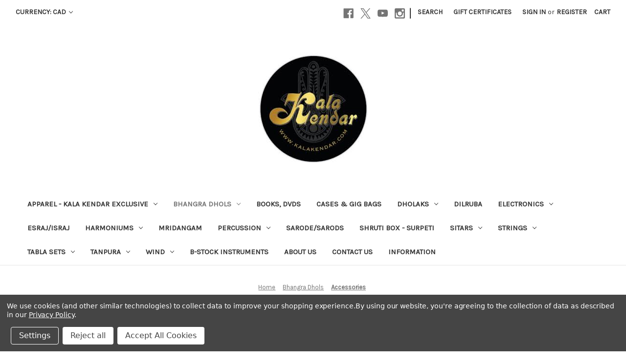

--- FILE ---
content_type: text/html; charset=UTF-8
request_url: https://www.kalakendar.com/accessories/
body_size: 19755
content:


<!DOCTYPE html>
<html class="no-js" lang="en">
    <head>
        <title>Accessories For Dhol&#x27;s</title>
        <link rel="dns-prefetch preconnect" href="https://cdn11.bigcommerce.com/s-92c73" crossorigin><link rel="dns-prefetch preconnect" href="https://fonts.googleapis.com/" crossorigin><link rel="dns-prefetch preconnect" href="https://fonts.gstatic.com/" crossorigin>
        <meta name="keywords" content="tabla, tabla sets,  sitar, harmonium, mukta das, paul &amp; company, indian musical instrument stores"><link rel='canonical' href='https://www.kalakendar.com/accessories/' /><meta name='platform' content='bigcommerce.stencil' />
        
        

        <link href="https://cdn11.bigcommerce.com/s-92c73/product_images/favicon.ico" rel="shortcut icon">
        <meta name="viewport" content="width=device-width, initial-scale=1">

        <script nonce="">
            document.documentElement.className = document.documentElement.className.replace('no-js', 'js');
        </script>

        <script nonce="">
    function browserSupportsAllFeatures() {
        return window.Promise
            && window.fetch
            && window.URL
            && window.URLSearchParams
            && window.WeakMap
            // object-fit support
            && ('objectFit' in document.documentElement.style);
    }

    function loadScript(src) {
        var js = document.createElement('script');
        js.src = src;
        js.onerror = function () {
            console.error('Failed to load polyfill script ' + src);
        };
        document.head.appendChild(js);
    }

    if (!browserSupportsAllFeatures()) {
        loadScript('https://cdn11.bigcommerce.com/s-92c73/stencil/2164c5a0-cfa8-013e-42c4-42b28f0e6fb6/dist/theme-bundle.polyfills.js');
    }
</script>
        <script nonce="">window.consentManagerTranslations = `{"locale":"en","locales":{"consent_manager.data_collection_warning":"en","consent_manager.accept_all_cookies":"en","consent_manager.gdpr_settings":"en","consent_manager.data_collection_preferences":"en","consent_manager.manage_data_collection_preferences":"en","consent_manager.use_data_by_cookies":"en","consent_manager.data_categories_table":"en","consent_manager.allow":"en","consent_manager.accept":"en","consent_manager.deny":"en","consent_manager.dismiss":"en","consent_manager.reject_all":"en","consent_manager.category":"en","consent_manager.purpose":"en","consent_manager.functional_category":"en","consent_manager.functional_purpose":"en","consent_manager.analytics_category":"en","consent_manager.analytics_purpose":"en","consent_manager.targeting_category":"en","consent_manager.advertising_category":"en","consent_manager.advertising_purpose":"en","consent_manager.essential_category":"en","consent_manager.esential_purpose":"en","consent_manager.yes":"en","consent_manager.no":"en","consent_manager.not_available":"en","consent_manager.cancel":"en","consent_manager.save":"en","consent_manager.back_to_preferences":"en","consent_manager.close_without_changes":"en","consent_manager.unsaved_changes":"en","consent_manager.by_using":"en","consent_manager.agree_on_data_collection":"en","consent_manager.change_preferences":"en","consent_manager.cancel_dialog_title":"en","consent_manager.privacy_policy":"en","consent_manager.allow_category_tracking":"en","consent_manager.disallow_category_tracking":"en"},"translations":{"consent_manager.data_collection_warning":"We use cookies (and other similar technologies) to collect data to improve your shopping experience.","consent_manager.accept_all_cookies":"Accept All Cookies","consent_manager.gdpr_settings":"Settings","consent_manager.data_collection_preferences":"Website Data Collection Preferences","consent_manager.manage_data_collection_preferences":"Manage Website Data Collection Preferences","consent_manager.use_data_by_cookies":" uses data collected by cookies and JavaScript libraries to improve your shopping experience.","consent_manager.data_categories_table":"The table below outlines how we use this data by category. To opt out of a category of data collection, select 'No' and save your preferences.","consent_manager.allow":"Allow","consent_manager.accept":"Accept","consent_manager.deny":"Deny","consent_manager.dismiss":"Dismiss","consent_manager.reject_all":"Reject all","consent_manager.category":"Category","consent_manager.purpose":"Purpose","consent_manager.functional_category":"Functional","consent_manager.functional_purpose":"Enables enhanced functionality, such as videos and live chat. If you do not allow these, then some or all of these functions may not work properly.","consent_manager.analytics_category":"Analytics","consent_manager.analytics_purpose":"Provide statistical information on site usage, e.g., web analytics so we can improve this website over time.","consent_manager.targeting_category":"Targeting","consent_manager.advertising_category":"Advertising","consent_manager.advertising_purpose":"Used to create profiles or personalize content to enhance your shopping experience.","consent_manager.essential_category":"Essential","consent_manager.esential_purpose":"Essential for the site and any requested services to work, but do not perform any additional or secondary function.","consent_manager.yes":"Yes","consent_manager.no":"No","consent_manager.not_available":"N/A","consent_manager.cancel":"Cancel","consent_manager.save":"Save","consent_manager.back_to_preferences":"Back to Preferences","consent_manager.close_without_changes":"You have unsaved changes to your data collection preferences. Are you sure you want to close without saving?","consent_manager.unsaved_changes":"You have unsaved changes","consent_manager.by_using":"By using our website, you're agreeing to our","consent_manager.agree_on_data_collection":"By using our website, you're agreeing to the collection of data as described in our ","consent_manager.change_preferences":"You can change your preferences at any time","consent_manager.cancel_dialog_title":"Are you sure you want to cancel?","consent_manager.privacy_policy":"Privacy Policy","consent_manager.allow_category_tracking":"Allow [CATEGORY_NAME] tracking","consent_manager.disallow_category_tracking":"Disallow [CATEGORY_NAME] tracking"}}`;</script>

        <script nonce="">
            window.lazySizesConfig = window.lazySizesConfig || {};
            window.lazySizesConfig.loadMode = 1;
        </script>
        <script nonce="" async src="https://cdn11.bigcommerce.com/s-92c73/stencil/2164c5a0-cfa8-013e-42c4-42b28f0e6fb6/dist/theme-bundle.head_async.js"></script>
        
        <link href="https://fonts.googleapis.com/css?family=Montserrat:700,500,400%7CKarla:400&display=block" rel="stylesheet">
        
        <script nonce="" async src="https://cdn11.bigcommerce.com/s-92c73/stencil/2164c5a0-cfa8-013e-42c4-42b28f0e6fb6/dist/theme-bundle.font.js"></script>

        <link data-stencil-stylesheet href="https://cdn11.bigcommerce.com/s-92c73/stencil/2164c5a0-cfa8-013e-42c4-42b28f0e6fb6/css/theme-4e633370-cfd2-013e-b8f4-7e3236a52136.css" rel="stylesheet">

        <!-- Start Tracking Code for analytics_facebook -->

<script data-bc-cookie-consent="4" type="text/plain">
!function(f,b,e,v,n,t,s){if(f.fbq)return;n=f.fbq=function(){n.callMethod?n.callMethod.apply(n,arguments):n.queue.push(arguments)};if(!f._fbq)f._fbq=n;n.push=n;n.loaded=!0;n.version='2.0';n.queue=[];t=b.createElement(e);t.async=!0;t.src=v;s=b.getElementsByTagName(e)[0];s.parentNode.insertBefore(t,s)}(window,document,'script','https://connect.facebook.net/en_US/fbevents.js');

fbq('set', 'autoConfig', 'false', '5012673652114780');
fbq('dataProcessingOptions', []);
fbq('init', '5012673652114780', {"external_id":"b3de4c7a-cd09-448d-b1e8-d0c55a5876e1"});
fbq('set', 'agent', 'bigcommerce', '5012673652114780');

function trackEvents() {
    var pathName = window.location.pathname;

    fbq('track', 'PageView', {}, "");

    // Search events start -- only fire if the shopper lands on the /search.php page
    if (pathName.indexOf('/search.php') === 0 && getUrlParameter('search_query')) {
        fbq('track', 'Search', {
            content_type: 'product_group',
            content_ids: [],
            search_string: getUrlParameter('search_query')
        });
    }
    // Search events end

    // Wishlist events start -- only fire if the shopper attempts to add an item to their wishlist
    if (pathName.indexOf('/wishlist.php') === 0 && getUrlParameter('added_product_id')) {
        fbq('track', 'AddToWishlist', {
            content_type: 'product_group',
            content_ids: []
        });
    }
    // Wishlist events end

    // Lead events start -- only fire if the shopper subscribes to newsletter
    if (pathName.indexOf('/subscribe.php') === 0 && getUrlParameter('result') === 'success') {
        fbq('track', 'Lead', {});
    }
    // Lead events end

    // Registration events start -- only fire if the shopper registers an account
    if (pathName.indexOf('/login.php') === 0 && getUrlParameter('action') === 'account_created') {
        fbq('track', 'CompleteRegistration', {}, "");
    }
    // Registration events end

    

    function getUrlParameter(name) {
        var cleanName = name.replace(/[\[]/, '\[').replace(/[\]]/, '\]');
        var regex = new RegExp('[\?&]' + cleanName + '=([^&#]*)');
        var results = regex.exec(window.location.search);
        return results === null ? '' : decodeURIComponent(results[1].replace(/\+/g, ' '));
    }
}

if (window.addEventListener) {
    window.addEventListener("load", trackEvents, false)
}
</script>
<noscript><img height="1" width="1" style="display:none" alt="null" src="https://www.facebook.com/tr?id=5012673652114780&ev=PageView&noscript=1&a=plbigcommerce1.2&eid="/></noscript>

<!-- End Tracking Code for analytics_facebook -->

<!-- Start Tracking Code for analytics_googleanalytics4 -->

<script data-cfasync="false" src="https://cdn11.bigcommerce.com/shared/js/google_analytics4_bodl_subscribers-358423becf5d870b8b603a81de597c10f6bc7699.js" integrity="sha256-gtOfJ3Avc1pEE/hx6SKj/96cca7JvfqllWA9FTQJyfI=" crossorigin="anonymous"></script>
<script data-cfasync="false">
  (function () {
    window.dataLayer = window.dataLayer || [];

    function gtag(){
        dataLayer.push(arguments);
    }

    function initGA4(event) {
         function setupGtag() {
            function configureGtag() {
                gtag('js', new Date());
                gtag('set', 'developer_id.dMjk3Nj', true);
                gtag('config', 'G-MRPRMV2J71');
            }

            var script = document.createElement('script');

            script.src = 'https://www.googletagmanager.com/gtag/js?id=G-MRPRMV2J71';
            script.async = true;
            script.onload = configureGtag;

            document.head.appendChild(script);
        }

        setupGtag();

        if (typeof subscribeOnBodlEvents === 'function') {
            subscribeOnBodlEvents('G-MRPRMV2J71', true);
        }

        window.removeEventListener(event.type, initGA4);
    }

    gtag('consent', 'default', {"ad_storage":"denied","ad_user_data":"denied","ad_personalization":"denied","analytics_storage":"denied","functionality_storage":"denied"})
            

    var eventName = document.readyState === 'complete' ? 'consentScriptsLoaded' : 'DOMContentLoaded';
    window.addEventListener(eventName, initGA4, false);
  })()
</script>

<!-- End Tracking Code for analytics_googleanalytics4 -->


<script type="text/javascript" src="https://checkout-sdk.bigcommerce.com/v1/loader.js" defer ></script>
<script>window.consentManagerStoreConfig = function () { return {"storeName":"Kala Kendar's Music Warehouse","privacyPolicyUrl":"https:\/\/www.kalakendar.com\/terms-of-use-privacy\/","writeKey":null,"improvedConsentManagerEnabled":true,"AlwaysIncludeScriptsWithConsentTag":true}; };</script>
<script type="text/javascript" src="https://cdn11.bigcommerce.com/shared/js/bodl-consent-32a446f5a681a22e8af09a4ab8f4e4b6deda6487.js" integrity="sha256-uitfaufFdsW9ELiQEkeOgsYedtr3BuhVvA4WaPhIZZY=" crossorigin="anonymous" defer></script>
<script type="text/javascript" src="https://cdn11.bigcommerce.com/shared/js/storefront/consent-manager-config-3013a89bb0485f417056882e3b5cf19e6588b7ba.js" defer></script>
<script type="text/javascript" src="https://cdn11.bigcommerce.com/shared/js/storefront/consent-manager-08633fe15aba542118c03f6d45457262fa9fac88.js" defer></script>
<script type="text/javascript">
var BCData = {};
</script>
<script src='https://ecommplugins-trustboxsettings.trustpilot.com/stores/92c73.js?settings=1764791509216' async  ></script><script src='https://widget.trustpilot.com/bootstrap/v5/tp.widget.bootstrap.min.js' async  ></script>
                <script type="text/javascript">
                    const trustpilot_settings = {
                        page: "category" === "default" ? "landing" : "category",
                        sku: "",
                        name: "",
                        key: "CgcpMx2kbqkorXF3",
                        product_id: "", // Needed for TrustBoxPreview
                    };
                    const createTrustBoxScript = function() {
                        const trustBoxScript = document.createElement('script');
                        trustBoxScript.async = true;
                        trustBoxScript.src = "https://ecommplugins-scripts.trustpilot.com/v2.1/js/header_bigcommerce.min.js";
                        document.head.appendChild(trustBoxScript);
                    };
                    if (BCData.product_attributes && !BCData.product_attributes.base && "sku" !== 'id') {
                        addEventListener('DOMContentLoaded', () => {
                            const endpoint = "/remote/v1/product-attributes/";
                            try {
                                stencilUtils.api.productAttributes.makeRequest(endpoint, "GET", {}, {}, function(err, res) {
                                    trustpilot_settings.sku = res.data["sku"];
                                    createTrustBoxScript();
                                })
                            } catch {
                                fetch(endpoint).then(function(res) {
                                    res.json().then(function(jsonRes) {
                                        trustpilot_settings.sku = jsonRes.data["sku"];
                                        createTrustBoxScript();
                                    });
                                });
                            }
                        });
                    } else {
                        createTrustBoxScript();
                    }
                </script>
            
 <script data-cfasync="false" src="https://microapps.bigcommerce.com/bodl-events/1.9.4/index.js" integrity="sha256-Y0tDj1qsyiKBRibKllwV0ZJ1aFlGYaHHGl/oUFoXJ7Y=" nonce="" crossorigin="anonymous"></script>
 <script data-cfasync="false" nonce="">

 (function() {
    function decodeBase64(base64) {
       const text = atob(base64);
       const length = text.length;
       const bytes = new Uint8Array(length);
       for (let i = 0; i < length; i++) {
          bytes[i] = text.charCodeAt(i);
       }
       const decoder = new TextDecoder();
       return decoder.decode(bytes);
    }
    window.bodl = JSON.parse(decodeBase64("[base64]"));
 })()

 </script>

<script nonce="">
(function () {
    var xmlHttp = new XMLHttpRequest();

    xmlHttp.open('POST', 'https://bes.gcp.data.bigcommerce.com/nobot');
    xmlHttp.setRequestHeader('Content-Type', 'application/json');
    xmlHttp.send('{"store_id":"71643","timezone_offset":"-4.0","timestamp":"2026-01-31T16:16:14.38910000Z","visit_id":"d96aa16a-98ce-45d8-8e10-b5ea12b11b21","channel_id":1}');
})();
</script>

    </head>
    <body>
        <svg data-src="https://cdn11.bigcommerce.com/s-92c73/stencil/2164c5a0-cfa8-013e-42c4-42b28f0e6fb6/img/icon-sprite.svg" class="icons-svg-sprite"></svg>

        <a href="#main-content" class="skip-to-main-link">Skip to main content</a>
<header class="header" role="banner">
    <a href="#" class="mobileMenu-toggle" data-mobile-menu-toggle="menu">
        <span class="mobileMenu-toggleIcon">Toggle menu</span>
    </a>
    <nav class="navUser">
        <ul class="navUser-section">
    <li class="navUser-item">
        <a class="navUser-action navUser-action--currencySelector has-dropdown"
           href="#"
           data-dropdown="currencySelection"
           aria-controls="currencySelection"
           aria-expanded="false"
        >
            Currency: CAD
            <i class="icon" aria-hidden="true">
                <svg>
                    <use href="#icon-chevron-down" />
                </svg>
            </i>
        </a>
        <ul class="dropdown-menu" id="currencySelection" data-dropdown-content aria-hidden="true" tabindex="-1">
            <li class="dropdown-menu-item">
                <a href="https://www.kalakendar.com/accessories/?setCurrencyId=1"
                   data-currency-code="CAD"
                   data-cart-currency-switch-url="https://www.kalakendar.com/cart/change-currency"
                   data-warning="Promotions and gift certificates that don&#x27;t apply to the new currency will be removed from your cart. Are you sure you want to continue?"
                >
                    <strong>Canadian Dollar</strong>
                </a>
            </li>
            <li class="dropdown-menu-item">
                <a href="https://www.kalakendar.com/accessories/?setCurrencyId=2"
                   data-currency-code="USD"
                   data-cart-currency-switch-url="https://www.kalakendar.com/cart/change-currency"
                   data-warning="Promotions and gift certificates that don&#x27;t apply to the new currency will be removed from your cart. Are you sure you want to continue?"
                >
                    US Dollar
                </a>
            </li>
            <li class="dropdown-menu-item">
                <a href="https://www.kalakendar.com/accessories/?setCurrencyId=3"
                   data-currency-code="EUR"
                   data-cart-currency-switch-url="https://www.kalakendar.com/cart/change-currency"
                   data-warning="Promotions and gift certificates that don&#x27;t apply to the new currency will be removed from your cart. Are you sure you want to continue?"
                >
                    Euro
                </a>
            </li>
            <li class="dropdown-menu-item">
                <a href="https://www.kalakendar.com/accessories/?setCurrencyId=4"
                   data-currency-code="GBP"
                   data-cart-currency-switch-url="https://www.kalakendar.com/cart/change-currency"
                   data-warning="Promotions and gift certificates that don&#x27;t apply to the new currency will be removed from your cart. Are you sure you want to continue?"
                >
                    British Pound
                </a>
            </li>
            <li class="dropdown-menu-item">
                <a href="https://www.kalakendar.com/accessories/?setCurrencyId=5"
                   data-currency-code="AUD"
                   data-cart-currency-switch-url="https://www.kalakendar.com/cart/change-currency"
                   data-warning="Promotions and gift certificates that don&#x27;t apply to the new currency will be removed from your cart. Are you sure you want to continue?"
                >
                    Australian Dollar
                </a>
            </li>
            <li class="dropdown-menu-item">
                <a href="https://www.kalakendar.com/accessories/?setCurrencyId=11"
                   data-currency-code="NZD"
                   data-cart-currency-switch-url="https://www.kalakendar.com/cart/change-currency"
                   data-warning="Promotions and gift certificates that don&#x27;t apply to the new currency will be removed from your cart. Are you sure you want to continue?"
                >
                    New Zealand Dollar
                </a>
            </li>
        </ul>
    </li>
</ul>


    <ul class="navUser-section navUser-section--alt">
        <li class="navUser-item">
            <a class="navUser-action navUser-item--compare"
               href="/compare"
               data-compare-nav
               aria-label="Compare"
            >
                Compare <span class="countPill countPill--positive countPill--alt"></span>
            </a>
        </li>
            <li class="navUser-item navUser-item--social">
                    <ul class="socialLinks socialLinks--alt">
                <li class="socialLinks-item">
                    <a class="icon icon--facebook"
                    href="https://www.facebook.com/pages/Kala-Kendar-Music-Warehouse/136304104265"
                    target="_blank"
                    rel="noopener"
                    title="Facebook"
                    >
                        <span class="aria-description--hidden">Facebook</span>
                        <svg>
                            <use href="#icon-facebook"/>
                        </svg>
                    </a>
                </li>
                <li class="socialLinks-item">
                    <a class="icon icon--x"
                    href="https://twitter.com/kalakendar"
                    target="_blank"
                    rel="noopener"
                    title="X"
                    >
                        <span class="aria-description--hidden">X</span>
                        <svg>
                            <use href="#icon-x"/>
                        </svg>
                    </a>
                </li>
                <li class="socialLinks-item">
                    <a class="icon icon--youtube"
                    href="http://www.youtube.com/user/kalakendar?feature&#x3D;mhum"
                    target="_blank"
                    rel="noopener"
                    title="Youtube"
                    >
                        <span class="aria-description--hidden">Youtube</span>
                        <svg>
                            <use href="#icon-youtube"/>
                        </svg>
                    </a>
                </li>
                <li class="socialLinks-item">
                    <a class="icon icon--instagram"
                    href="https://www.instagram.com/kalakendarmusic/"
                    target="_blank"
                    rel="noopener"
                    title="Instagram"
                    >
                        <span class="aria-description--hidden">Instagram</span>
                        <svg>
                            <use href="#icon-instagram"/>
                        </svg>
                    </a>
                </li>
    </ul>
            </li>
            <li class="navUser-item navUser-item--divider">|</li>
        <li class="navUser-item">
            <button class="navUser-action navUser-action--quickSearch"
               type="button"
               id="quick-search-expand"
               data-search="quickSearch"
               aria-controls="quickSearch"
               aria-label="Search"
            >
                Search
            </button>
        </li>
            <li class="navUser-item">
                <a class="navUser-action"
                   href="/giftcertificates.php"
                   aria-label="Gift Certificates"
                >
                    Gift Certificates
                </a>
            </li>
        <li class="navUser-item navUser-item--account">
                <a class="navUser-action"
                   href="/login.php"
                   aria-label="Sign in"
                >
                    Sign in
                </a>
                    <span class="navUser-or">or</span>
                    <a class="navUser-action"
                       href="/login.php?action&#x3D;create_account"
                       aria-label="Register"
                    >
                        Register
                    </a>
        </li>
        <li class="navUser-item navUser-item--cart">
            <a class="navUser-action"
               data-cart-preview
               data-dropdown="cart-preview-dropdown"
               data-options="align:right"
               href="/cart.php"
               aria-label="Cart with 0 items"
            >
                <span class="navUser-item-cartLabel">Cart</span>
                <span class="countPill cart-quantity"></span>
            </a>

            <div class="dropdown-menu" id="cart-preview-dropdown" data-dropdown-content aria-hidden="true"></div>
        </li>
    </ul>
    <div class="dropdown dropdown--quickSearch" id="quickSearch" aria-hidden="true" data-prevent-quick-search-close>
        <div class="container">
    <form class="form" data-url="/search.php" data-quick-search-form>
        <fieldset class="form-fieldset">
            <div class="form-field">
                <label class="is-srOnly" for="nav-quick-search">Search</label>
                <input class="form-input"
                       data-search-quick
                       name="nav-quick-search"
                       id="nav-quick-search"
                       data-error-message="Search field cannot be empty."
                       placeholder="Search the store"
                       autocomplete="off"
                >
            </div>
        </fieldset>
    </form>
    <section class="quickSearchResults" data-bind="html: results"></section>
    <p role="status"
       aria-live="polite"
       class="aria-description--hidden"
       data-search-aria-message-predefined-text="product results for"
    ></p>
</div>
    </div>
</nav>

        <div class="header-logo header-logo--center">
            <a href="https://www.kalakendar.com/" class="header-logo__link" data-header-logo-link>
        <img class="header-logo-image-unknown-size"
             src="https://cdn11.bigcommerce.com/s-92c73/images/stencil/original/img_0507_1763245374__46190.original.png"
             alt="Kala Kendar&#x27;s Music Warehouse"
             title="Kala Kendar&#x27;s Music Warehouse">
</a>
        </div>
    <div class="navPages-container" id="menu" data-menu>
        <nav class="navPages">
    <div class="navPages-quickSearch">
        <div class="container">
    <form class="form" data-url="/search.php" data-quick-search-form>
        <fieldset class="form-fieldset">
            <div class="form-field">
                <label class="is-srOnly" for="nav-menu-quick-search">Search</label>
                <input class="form-input"
                       data-search-quick
                       name="nav-menu-quick-search"
                       id="nav-menu-quick-search"
                       data-error-message="Search field cannot be empty."
                       placeholder="Search the store"
                       autocomplete="off"
                >
            </div>
        </fieldset>
    </form>
    <section class="quickSearchResults" data-bind="html: results"></section>
    <p role="status"
       aria-live="polite"
       class="aria-description--hidden"
       data-search-aria-message-predefined-text="product results for"
    ></p>
</div>
    </div>
    <ul class="navPages-list">
            <li class="navPages-item">
                <a class="navPages-action has-subMenu"
   href="https://www.kalakendar.com/apparel-kala-kendar-exclusive/"
   data-collapsible="navPages-55"
>
    Apparel -  Kala Kendar Exclusive
    <i class="icon navPages-action-moreIcon" aria-hidden="true">
        <svg><use href="#icon-chevron-down" /></svg>
    </i>
</a>
<div class="navPage-subMenu" id="navPages-55" aria-hidden="true" tabindex="-1">
    <ul class="navPage-subMenu-list">
        <li class="navPage-subMenu-item">
            <a class="navPage-subMenu-action navPages-action"
               href="https://www.kalakendar.com/apparel-kala-kendar-exclusive/"
               aria-label="All Apparel -  Kala Kendar Exclusive"
            >
                All Apparel -  Kala Kendar Exclusive
            </a>
        </li>
            <li class="navPage-subMenu-item">
                    <a class="navPage-subMenu-action navPages-action"
                       href="https://www.kalakendar.com/fabric/"
                       aria-label="Fabric"
                    >
                        Fabric
                    </a>
            </li>
            <li class="navPage-subMenu-item">
                    <a class="navPage-subMenu-action navPages-action has-subMenu"
                       href="https://www.kalakendar.com/footwear/"
                       aria-label="Footwear"
                    >
                        Footwear
                        <span class="collapsible-icon-wrapper"
                            data-collapsible="navPages-83"
                            data-collapsible-disabled-breakpoint="medium"
                            data-collapsible-disabled-state="open"
                            data-collapsible-enabled-state="closed"
                        >
                            <i class="icon navPages-action-moreIcon" aria-hidden="true">
                                <svg><use href="#icon-chevron-down" /></svg>
                            </i>
                        </span>
                    </a>
                    <ul class="navPage-childList" id="navPages-83">
                        <li class="navPage-childList-item">
                            <a class="navPage-childList-action navPages-action"
                               href="https://www.kalakendar.com/mens-shoes/"
                               aria-label="Men&#x27;s Shoes"
                            >
                                Men&#x27;s Shoes
                            </a>
                        </li>
                        <li class="navPage-childList-item">
                            <a class="navPage-childList-action navPages-action"
                               href="https://www.kalakendar.com/womens-shoes/"
                               aria-label="Women&#x27;s Shoes"
                            >
                                Women&#x27;s Shoes
                            </a>
                        </li>
                    </ul>
            </li>
            <li class="navPage-subMenu-item">
                    <a class="navPage-subMenu-action navPages-action"
                       href="https://www.kalakendar.com/mens-wear/"
                       aria-label="Men&#x27;s Wear"
                    >
                        Men&#x27;s Wear
                    </a>
            </li>
            <li class="navPage-subMenu-item">
                    <a class="navPage-subMenu-action navPages-action"
                       href="https://www.kalakendar.com/shawl-duppatta/"
                       aria-label="Shawl/Duppatta"
                    >
                        Shawl/Duppatta
                    </a>
            </li>
    </ul>
</div>
            </li>
            <li class="navPages-item">
                <a class="navPages-action has-subMenu activePage"
   href="https://www.kalakendar.com/bhangra-dhols/"
   data-collapsible="navPages-64"
>
    Bhangra Dhols
    <i class="icon navPages-action-moreIcon" aria-hidden="true">
        <svg><use href="#icon-chevron-down" /></svg>
    </i>
</a>
<div class="navPage-subMenu" id="navPages-64" aria-hidden="true" tabindex="-1">
    <ul class="navPage-subMenu-list">
        <li class="navPage-subMenu-item">
            <a class="navPage-subMenu-action navPages-action"
               href="https://www.kalakendar.com/bhangra-dhols/"
               aria-label="All Bhangra Dhols"
            >
                All Bhangra Dhols
            </a>
        </li>
            <li class="navPage-subMenu-item">
                    <a class="navPage-subMenu-action navPages-action activePage"
                       href="https://www.kalakendar.com/accessories/"
                       aria-label="Accessories"
                    >
                        Accessories
                    </a>
            </li>
    </ul>
</div>
            </li>
            <li class="navPages-item">
                <a class="navPages-action"
   href="https://www.kalakendar.com/books-dvds/"
   aria-label="Books, Dvds"
>
    Books, Dvds
</a>
            </li>
            <li class="navPages-item">
                <a class="navPages-action"
   href="https://www.kalakendar.com/cases-gig-bags/"
   aria-label="Cases &amp; Gig bags"
>
    Cases &amp; Gig bags
</a>
            </li>
            <li class="navPages-item">
                <a class="navPages-action has-subMenu"
   href="https://www.kalakendar.com/categories/Dholaks/"
   data-collapsible="navPages-63"
>
    Dholaks
    <i class="icon navPages-action-moreIcon" aria-hidden="true">
        <svg><use href="#icon-chevron-down" /></svg>
    </i>
</a>
<div class="navPage-subMenu" id="navPages-63" aria-hidden="true" tabindex="-1">
    <ul class="navPage-subMenu-list">
        <li class="navPage-subMenu-item">
            <a class="navPage-subMenu-action navPages-action"
               href="https://www.kalakendar.com/categories/Dholaks/"
               aria-label="All Dholaks"
            >
                All Dholaks
            </a>
        </li>
            <li class="navPage-subMenu-item">
                    <a class="navPage-subMenu-action navPages-action"
                       href="https://www.kalakendar.com/accessories-1/"
                       aria-label="Accessories"
                    >
                        Accessories
                    </a>
            </li>
    </ul>
</div>
            </li>
            <li class="navPages-item">
                <a class="navPages-action"
   href="https://www.kalakendar.com/categories/Dilruba/"
   aria-label="Dilruba"
>
    Dilruba
</a>
            </li>
            <li class="navPages-item">
                <a class="navPages-action has-subMenu"
   href="https://www.kalakendar.com/categories/Electronics/"
   data-collapsible="navPages-14"
>
    Electronics
    <i class="icon navPages-action-moreIcon" aria-hidden="true">
        <svg><use href="#icon-chevron-down" /></svg>
    </i>
</a>
<div class="navPage-subMenu" id="navPages-14" aria-hidden="true" tabindex="-1">
    <ul class="navPage-subMenu-list">
        <li class="navPage-subMenu-item">
            <a class="navPage-subMenu-action navPages-action"
               href="https://www.kalakendar.com/categories/Electronics/"
               aria-label="All Electronics"
            >
                All Electronics
            </a>
        </li>
            <li class="navPage-subMenu-item">
                    <a class="navPage-subMenu-action navPages-action"
                       href="https://www.kalakendar.com/electronic-tabla/"
                       aria-label="Electronic Tabla"
                    >
                        Electronic Tabla
                    </a>
            </li>
            <li class="navPage-subMenu-item">
                    <a class="navPage-subMenu-action navPages-action"
                       href="https://www.kalakendar.com/electronic-tanpura/"
                       aria-label="Electronic Tanpura"
                    >
                        Electronic Tanpura
                    </a>
            </li>
            <li class="navPage-subMenu-item">
                    <a class="navPage-subMenu-action navPages-action"
                       href="https://www.kalakendar.com/lehera-machine/"
                       aria-label="Lehera Machine"
                    >
                        Lehera Machine
                    </a>
            </li>
    </ul>
</div>
            </li>
            <li class="navPages-item">
                <a class="navPages-action"
   href="https://www.kalakendar.com/esraj-israj/"
   aria-label="Esraj/Israj"
>
    Esraj/Israj
</a>
            </li>
            <li class="navPages-item">
                <a class="navPages-action has-subMenu"
   href="https://www.kalakendar.com/categories/Harmoniums/"
   data-collapsible="navPages-17"
>
    Harmoniums
    <i class="icon navPages-action-moreIcon" aria-hidden="true">
        <svg><use href="#icon-chevron-down" /></svg>
    </i>
</a>
<div class="navPage-subMenu" id="navPages-17" aria-hidden="true" tabindex="-1">
    <ul class="navPage-subMenu-list">
        <li class="navPage-subMenu-item">
            <a class="navPage-subMenu-action navPages-action"
               href="https://www.kalakendar.com/categories/Harmoniums/"
               aria-label="All Harmoniums"
            >
                All Harmoniums
            </a>
        </li>
            <li class="navPage-subMenu-item">
                    <a class="navPage-subMenu-action navPages-action"
                       href="https://www.kalakendar.com/collapsible-harmoniums/"
                       aria-label="Collapsible Harmoniums"
                    >
                        Collapsible Harmoniums
                    </a>
            </li>
            <li class="navPage-subMenu-item">
                    <a class="navPage-subMenu-action navPages-action"
                       href="https://www.kalakendar.com/custom-shop/"
                       aria-label="Custom Shop"
                    >
                        Custom Shop
                    </a>
            </li>
            <li class="navPage-subMenu-item">
                    <a class="navPage-subMenu-action navPages-action"
                       href="https://www.kalakendar.com/scale-changer-harmoniums/"
                       aria-label="Scale Changer Harmoniums"
                    >
                        Scale Changer Harmoniums
                    </a>
            </li>
            <li class="navPage-subMenu-item">
                    <a class="navPage-subMenu-action navPages-action"
                       href="https://www.kalakendar.com/standard-harmoniums/"
                       aria-label="Standard Harmoniums"
                    >
                        Standard Harmoniums
                    </a>
            </li>
    </ul>
</div>
            </li>
            <li class="navPages-item">
                <a class="navPages-action"
   href="https://www.kalakendar.com/categories/Mridangam/"
   aria-label="Mridangam"
>
    Mridangam
</a>
            </li>
            <li class="navPages-item">
                <a class="navPages-action has-subMenu"
   href="https://www.kalakendar.com/categories/Percussion/"
   data-collapsible="navPages-19"
>
    Percussion
    <i class="icon navPages-action-moreIcon" aria-hidden="true">
        <svg><use href="#icon-chevron-down" /></svg>
    </i>
</a>
<div class="navPage-subMenu" id="navPages-19" aria-hidden="true" tabindex="-1">
    <ul class="navPage-subMenu-list">
        <li class="navPage-subMenu-item">
            <a class="navPage-subMenu-action navPages-action"
               href="https://www.kalakendar.com/categories/Percussion/"
               aria-label="All Percussion"
            >
                All Percussion
            </a>
        </li>
            <li class="navPage-subMenu-item">
                    <a class="navPage-subMenu-action navPages-action"
                       href="https://www.kalakendar.com/books-dvds-etc/"
                       aria-label="Books, DVD&#x27;s. Etc."
                    >
                        Books, DVD&#x27;s. Etc.
                    </a>
            </li>
            <li class="navPage-subMenu-item">
                    <a class="navPage-subMenu-action navPages-action"
                       href="https://www.kalakendar.com/manzira-kartal-ghungharu-ghungroo/"
                       aria-label="Manzira - Kartal - Ghungharu - Ghungroo"
                    >
                        Manzira - Kartal - Ghungharu - Ghungroo
                    </a>
            </li>
            <li class="navPage-subMenu-item">
                    <a class="navPage-subMenu-action navPages-action"
                       href="https://www.kalakendar.com/parts-accessories/"
                       aria-label="Parts &amp; Accessories"
                    >
                        Parts &amp; Accessories
                    </a>
            </li>
    </ul>
</div>
            </li>
            <li class="navPages-item">
                <a class="navPages-action"
   href="https://www.kalakendar.com/sarode-sarods/"
   aria-label="Sarode/Sarods"
>
    Sarode/Sarods
</a>
            </li>
            <li class="navPages-item">
                <a class="navPages-action"
   href="https://www.kalakendar.com/shruti-box-surpeti/"
   aria-label="Shruti Box - Surpeti"
>
    Shruti Box - Surpeti
</a>
            </li>
            <li class="navPages-item">
                <a class="navPages-action has-subMenu"
   href="https://www.kalakendar.com/categories/Sitars/"
   data-collapsible="navPages-65"
>
    Sitars
    <i class="icon navPages-action-moreIcon" aria-hidden="true">
        <svg><use href="#icon-chevron-down" /></svg>
    </i>
</a>
<div class="navPage-subMenu" id="navPages-65" aria-hidden="true" tabindex="-1">
    <ul class="navPage-subMenu-list">
        <li class="navPage-subMenu-item">
            <a class="navPage-subMenu-action navPages-action"
               href="https://www.kalakendar.com/categories/Sitars/"
               aria-label="All Sitars"
            >
                All Sitars
            </a>
        </li>
            <li class="navPage-subMenu-item">
                    <a class="navPage-subMenu-action navPages-action"
                       href="https://www.kalakendar.com/strings-things/"
                       aria-label="Strings &amp; Things"
                    >
                        Strings &amp; Things
                    </a>
            </li>
    </ul>
</div>
            </li>
            <li class="navPages-item">
                <a class="navPages-action has-subMenu"
   href="https://www.kalakendar.com/categories/Strings/"
   data-collapsible="navPages-10"
>
    Strings
    <i class="icon navPages-action-moreIcon" aria-hidden="true">
        <svg><use href="#icon-chevron-down" /></svg>
    </i>
</a>
<div class="navPage-subMenu" id="navPages-10" aria-hidden="true" tabindex="-1">
    <ul class="navPage-subMenu-list">
        <li class="navPage-subMenu-item">
            <a class="navPage-subMenu-action navPages-action"
               href="https://www.kalakendar.com/categories/Strings/"
               aria-label="All Strings"
            >
                All Strings
            </a>
        </li>
            <li class="navPage-subMenu-item">
                    <a class="navPage-subMenu-action navPages-action"
                       href="https://www.kalakendar.com/books-dvds-etc-1/"
                       aria-label="Books, DVD&#x27;s. Etc."
                    >
                        Books, DVD&#x27;s. Etc.
                    </a>
            </li>
            <li class="navPage-subMenu-item">
                    <a class="navPage-subMenu-action navPages-action"
                       href="https://www.kalakendar.com/dilruba-sarangi/"
                       aria-label="Dilruba &amp; Sarangi"
                    >
                        Dilruba &amp; Sarangi
                    </a>
            </li>
            <li class="navPage-subMenu-item">
                    <a class="navPage-subMenu-action navPages-action"
                       href="https://www.kalakendar.com/ektara-tumbi-toombi/"
                       aria-label="Ektara/Tumbi/Toombi"
                    >
                        Ektara/Tumbi/Toombi
                    </a>
            </li>
            <li class="navPage-subMenu-item">
                    <a class="navPage-subMenu-action navPages-action"
                       href="https://www.kalakendar.com/parts-accessories-1/"
                       aria-label="Parts &amp; Accessories"
                    >
                        Parts &amp; Accessories
                    </a>
            </li>
            <li class="navPage-subMenu-item">
                    <a class="navPage-subMenu-action navPages-action"
                       href="https://www.kalakendar.com/sarod-esraj-israj/"
                       aria-label="Sarod &amp; Esraj/Israj"
                    >
                        Sarod &amp; Esraj/Israj
                    </a>
            </li>
    </ul>
</div>
            </li>
            <li class="navPages-item">
                <a class="navPages-action has-subMenu"
   href="https://www.kalakendar.com/categories/Tabla-Sets/"
   data-collapsible="navPages-62"
>
    Tabla Sets
    <i class="icon navPages-action-moreIcon" aria-hidden="true">
        <svg><use href="#icon-chevron-down" /></svg>
    </i>
</a>
<div class="navPage-subMenu" id="navPages-62" aria-hidden="true" tabindex="-1">
    <ul class="navPage-subMenu-list">
        <li class="navPage-subMenu-item">
            <a class="navPage-subMenu-action navPages-action"
               href="https://www.kalakendar.com/categories/Tabla-Sets/"
               aria-label="All Tabla Sets"
            >
                All Tabla Sets
            </a>
        </li>
            <li class="navPage-subMenu-item">
                    <a class="navPage-subMenu-action navPages-action"
                       href="https://www.kalakendar.com/accessories-2/"
                       aria-label="Accessories"
                    >
                        Accessories
                    </a>
            </li>
            <li class="navPage-subMenu-item">
                    <a class="navPage-subMenu-action navPages-action"
                       href="https://www.kalakendar.com/single-drums/"
                       aria-label="Single Drums"
                    >
                        Single Drums
                    </a>
            </li>
    </ul>
</div>
            </li>
            <li class="navPages-item">
                <a class="navPages-action has-subMenu"
   href="https://www.kalakendar.com/categories/Tanpura/"
   data-collapsible="navPages-69"
>
    Tanpura
    <i class="icon navPages-action-moreIcon" aria-hidden="true">
        <svg><use href="#icon-chevron-down" /></svg>
    </i>
</a>
<div class="navPage-subMenu" id="navPages-69" aria-hidden="true" tabindex="-1">
    <ul class="navPage-subMenu-list">
        <li class="navPage-subMenu-item">
            <a class="navPage-subMenu-action navPages-action"
               href="https://www.kalakendar.com/categories/Tanpura/"
               aria-label="All Tanpura"
            >
                All Tanpura
            </a>
        </li>
            <li class="navPage-subMenu-item">
                    <a class="navPage-subMenu-action navPages-action"
                       href="https://www.kalakendar.com/strings-things-1/"
                       aria-label="Strings &amp; Things"
                    >
                        Strings &amp; Things
                    </a>
            </li>
    </ul>
</div>
            </li>
            <li class="navPages-item">
                <a class="navPages-action has-subMenu"
   href="https://www.kalakendar.com/categories/Wind/"
   data-collapsible="navPages-35"
>
    Wind
    <i class="icon navPages-action-moreIcon" aria-hidden="true">
        <svg><use href="#icon-chevron-down" /></svg>
    </i>
</a>
<div class="navPage-subMenu" id="navPages-35" aria-hidden="true" tabindex="-1">
    <ul class="navPage-subMenu-list">
        <li class="navPage-subMenu-item">
            <a class="navPage-subMenu-action navPages-action"
               href="https://www.kalakendar.com/categories/Wind/"
               aria-label="All Wind"
            >
                All Wind
            </a>
        </li>
            <li class="navPage-subMenu-item">
                    <a class="navPage-subMenu-action navPages-action"
                       href="https://www.kalakendar.com/bansuri/"
                       aria-label="Bansuri"
                    >
                        Bansuri
                    </a>
            </li>
            <li class="navPage-subMenu-item">
                    <a class="navPage-subMenu-action navPages-action"
                       href="https://www.kalakendar.com/books-dvds-etc-2/"
                       aria-label="Books, DVD&#x27;s. Etc."
                    >
                        Books, DVD&#x27;s. Etc.
                    </a>
            </li>
            <li class="navPage-subMenu-item">
                    <a class="navPage-subMenu-action navPages-action"
                       href="https://www.kalakendar.com/shenhai-pungi-been/"
                       aria-label="Shenhai/Pungi/Been"
                    >
                        Shenhai/Pungi/Been
                    </a>
            </li>
            <li class="navPage-subMenu-item">
                    <a class="navPage-subMenu-action navPages-action"
                       href="https://www.kalakendar.com/shruti-box/"
                       aria-label="Shruti Box"
                    >
                        Shruti Box
                    </a>
            </li>
    </ul>
</div>
            </li>
            <li class="navPages-item">
                <a class="navPages-action"
   href="https://www.kalakendar.com/b-stock-instruments/"
   aria-label="B-Stock Instruments"
>
    B-Stock Instruments
</a>
            </li>
                 <li class="navPages-item navPages-item-page">
                     <a class="navPages-action"
                        href="https://www.kalakendar.com/pages/About-Us.html"
                        aria-label="About Us"
                     >
                         About Us
                     </a>
                 </li>
                 <li class="navPages-item navPages-item-page">
                     <a class="navPages-action"
                        href="https://www.kalakendar.com/contact-us/"
                        aria-label="Contact Us"
                     >
                         Contact Us
                     </a>
                 </li>
                 <li class="navPages-item navPages-item-page">
                     <a class="navPages-action"
                        href="https://www.kalakendar.com/information/"
                        aria-label="Information"
                     >
                         Information
                     </a>
                 </li>
    </ul>
    <ul class="navPages-list navPages-list--user">
            <li class="navPages-item">
                <a class="navPages-action has-subMenu"
                   href="#"
                   data-collapsible="navPages-currency"
                   aria-controls="navPages-currency"
                   aria-expanded="false"
                   aria-label="Currency: CAD"
                >
                    Currency: CAD
                    <i class="icon navPages-action-moreIcon" aria-hidden="true">
                        <svg>
                            <use href="#icon-chevron-down"></use>
                        </svg>
                    </i>
                </a>
                <div class="navPage-subMenu" id="navPages-currency" aria-hidden="true" tabindex="-1">
                    <ul class="navPage-subMenu-list">
                        <li class="navPage-subMenu-item">
                            <a class="navPage-subMenu-action navPages-action"
                               href="https://www.kalakendar.com/accessories/?setCurrencyId=1"
                               aria-label="Canadian Dollar"
                               data-currency-code="CAD"
                               data-cart-currency-switch-url="https://www.kalakendar.com/cart/change-currency"
                               data-warning="Promotions and gift certificates that don&#x27;t apply to the new currency will be removed from your cart. Are you sure you want to continue?"
                            >
                                    <strong>Canadian Dollar</strong>
                            </a>
                        </li>
                        <li class="navPage-subMenu-item">
                            <a class="navPage-subMenu-action navPages-action"
                               href="https://www.kalakendar.com/accessories/?setCurrencyId=2"
                               aria-label="US Dollar"
                               data-currency-code="USD"
                               data-cart-currency-switch-url="https://www.kalakendar.com/cart/change-currency"
                               data-warning="Promotions and gift certificates that don&#x27;t apply to the new currency will be removed from your cart. Are you sure you want to continue?"
                            >
                                    US Dollar
                            </a>
                        </li>
                        <li class="navPage-subMenu-item">
                            <a class="navPage-subMenu-action navPages-action"
                               href="https://www.kalakendar.com/accessories/?setCurrencyId=3"
                               aria-label="Euro"
                               data-currency-code="EUR"
                               data-cart-currency-switch-url="https://www.kalakendar.com/cart/change-currency"
                               data-warning="Promotions and gift certificates that don&#x27;t apply to the new currency will be removed from your cart. Are you sure you want to continue?"
                            >
                                    Euro
                            </a>
                        </li>
                        <li class="navPage-subMenu-item">
                            <a class="navPage-subMenu-action navPages-action"
                               href="https://www.kalakendar.com/accessories/?setCurrencyId=4"
                               aria-label="British Pound"
                               data-currency-code="GBP"
                               data-cart-currency-switch-url="https://www.kalakendar.com/cart/change-currency"
                               data-warning="Promotions and gift certificates that don&#x27;t apply to the new currency will be removed from your cart. Are you sure you want to continue?"
                            >
                                    British Pound
                            </a>
                        </li>
                        <li class="navPage-subMenu-item">
                            <a class="navPage-subMenu-action navPages-action"
                               href="https://www.kalakendar.com/accessories/?setCurrencyId=5"
                               aria-label="Australian Dollar"
                               data-currency-code="AUD"
                               data-cart-currency-switch-url="https://www.kalakendar.com/cart/change-currency"
                               data-warning="Promotions and gift certificates that don&#x27;t apply to the new currency will be removed from your cart. Are you sure you want to continue?"
                            >
                                    Australian Dollar
                            </a>
                        </li>
                        <li class="navPage-subMenu-item">
                            <a class="navPage-subMenu-action navPages-action"
                               href="https://www.kalakendar.com/accessories/?setCurrencyId=11"
                               aria-label="New Zealand Dollar"
                               data-currency-code="NZD"
                               data-cart-currency-switch-url="https://www.kalakendar.com/cart/change-currency"
                               data-warning="Promotions and gift certificates that don&#x27;t apply to the new currency will be removed from your cart. Are you sure you want to continue?"
                            >
                                    New Zealand Dollar
                            </a>
                        </li>
                    </ul>
                </div>
            </li>
            <li class="navPages-item">
                <a class="navPages-action"
                   href="/giftcertificates.php"
                   aria-label="Gift Certificates"
                >
                    Gift Certificates
                </a>
            </li>
            <li class="navPages-item">
                <a class="navPages-action"
                   href="/login.php"
                   aria-label="Sign in"
                >
                    Sign in
                </a>
                    or
                    <a class="navPages-action"
                       href="/login.php?action&#x3D;create_account"
                       aria-label="Register"
                    >
                        Register
                    </a>
            </li>
            <li class="navPages-item">
                    <ul class="socialLinks socialLinks--alt">
                <li class="socialLinks-item">
                    <a class="icon icon--facebook"
                    href="https://www.facebook.com/pages/Kala-Kendar-Music-Warehouse/136304104265"
                    target="_blank"
                    rel="noopener"
                    title="Facebook"
                    >
                        <span class="aria-description--hidden">Facebook</span>
                        <svg>
                            <use href="#icon-facebook"/>
                        </svg>
                    </a>
                </li>
                <li class="socialLinks-item">
                    <a class="icon icon--x"
                    href="https://twitter.com/kalakendar"
                    target="_blank"
                    rel="noopener"
                    title="X"
                    >
                        <span class="aria-description--hidden">X</span>
                        <svg>
                            <use href="#icon-x"/>
                        </svg>
                    </a>
                </li>
                <li class="socialLinks-item">
                    <a class="icon icon--youtube"
                    href="http://www.youtube.com/user/kalakendar?feature&#x3D;mhum"
                    target="_blank"
                    rel="noopener"
                    title="Youtube"
                    >
                        <span class="aria-description--hidden">Youtube</span>
                        <svg>
                            <use href="#icon-youtube"/>
                        </svg>
                    </a>
                </li>
                <li class="socialLinks-item">
                    <a class="icon icon--instagram"
                    href="https://www.instagram.com/kalakendarmusic/"
                    target="_blank"
                    rel="noopener"
                    title="Instagram"
                    >
                        <span class="aria-description--hidden">Instagram</span>
                        <svg>
                            <use href="#icon-instagram"/>
                        </svg>
                    </a>
                </li>
    </ul>
            </li>
    </ul>
</nav>
    </div>
    <div data-content-region="header_navigation_bottom--global"></div>
</header>
<div data-content-region="header_bottom--global"><div data-layout-id="f7395256-686a-48c8-8942-bd582ab9a13f">       <div data-sub-layout-container="25d18998-f776-4a50-af49-ae6c4515690c" data-layout-name="Layout">
    <style data-container-styling="25d18998-f776-4a50-af49-ae6c4515690c">
        [data-sub-layout-container="25d18998-f776-4a50-af49-ae6c4515690c"] {
            box-sizing: border-box;
            display: flex;
            flex-wrap: wrap;
            z-index: 0;
            position: relative;
            padding-top: 0px;
            padding-right: 0px;
            padding-bottom: 0px;
            padding-left: 0px;
            margin-top: 0px;
            margin-right: 0px;
            margin-bottom: 0px;
            margin-left: 0px;
            border-width: px;
            border-style: ;
            border-color: ;
        }

        [data-sub-layout-container="25d18998-f776-4a50-af49-ae6c4515690c"]:after {
            display: block;
            position: absolute;
            top: 0;
            left: 0;
            bottom: 0;
            right: 0;
            background-size: cover;
            z-index: ;
        }
    </style>

    <div data-sub-layout="dc209659-3960-4bb6-88e5-d87d3d6a4df9">
        <style data-column-styling="dc209659-3960-4bb6-88e5-d87d3d6a4df9">
            [data-sub-layout="dc209659-3960-4bb6-88e5-d87d3d6a4df9"] {
                display: flex;
                flex-direction: column;
                box-sizing: border-box;
                flex-basis: 100%;
                max-width: 100%;
                z-index: 0;
                position: relative;
                padding-top: 0px;
                padding-right: 10.5px;
                padding-bottom: 0px;
                padding-left: 10.5px;
                margin-top: 0px;
                margin-right: 0px;
                margin-bottom: 0px;
                margin-left: 0px;
                border-width: px;
                border-style: ;
                border-color: ;
                justify-content: center;
            }
            [data-sub-layout="dc209659-3960-4bb6-88e5-d87d3d6a4df9"]:after {
                display: block;
                position: absolute;
                top: 0;
                left: 0;
                bottom: 0;
                right: 0;
                background-size: cover;
                z-index: ;
            }
            @media only screen and (max-width: 700px) {
                [data-sub-layout="dc209659-3960-4bb6-88e5-d87d3d6a4df9"] {
                    flex-basis: 100%;
                    max-width: 100%;
                }
            }
        </style>
    </div>
</div>

</div></div>
<div data-content-region="header_bottom"></div>
        <div class="body" id="main-content" data-currency-code="CAD">
     
    <div class="container">
        
<nav aria-label="Breadcrumb">
    <ol class="breadcrumbs">
                <li class="breadcrumb ">
                    <a class="breadcrumb-label"
                       href="https://www.kalakendar.com/"
                       
                    >
                        <span>Home</span>
                    </a>
                </li>
                <li class="breadcrumb ">
                    <a class="breadcrumb-label"
                       href="https://www.kalakendar.com/bhangra-dhols/"
                       
                    >
                        <span>Bhangra Dhols</span>
                    </a>
                </li>
                <li class="breadcrumb is-active">
                    <a class="breadcrumb-label"
                       href="https://www.kalakendar.com/accessories/"
                       aria-current="page"
                    >
                        <span>Accessories</span>
                    </a>
                </li>
    </ol>
</nav>

<script type="application/ld+json"  nonce="">
{
    "@context": "https://schema.org",
    "@type": "BreadcrumbList",
    "itemListElement":
    [
        {
            "@type": "ListItem",
            "position": 1,
            "item": {
                "@id": "https://www.kalakendar.com/",
                "name": "Home"
            }
        },
        {
            "@type": "ListItem",
            "position": 2,
            "item": {
                "@id": "https://www.kalakendar.com/bhangra-dhols/",
                "name": "Bhangra Dhols"
            }
        },
        {
            "@type": "ListItem",
            "position": 3,
            "item": {
                "@id": "https://www.kalakendar.com/accessories/",
                "name": "Accessories"
            }
        }
    ]
}
</script>
    <h1 class="page-heading">Accessories</h1>
    <div data-content-region="category_below_header"></div>

<div class="page">
        <aside class="page-sidebar" id="faceted-search-container">
            <nav>

            <div class="sidebarBlock">
        <h2 class="sidebarBlock-heading heading-price" data-shop-by-price>Shop By Price</h2>

        <form id="facet-range-form" class="form" method="get" data-faceted-search-range novalidate>
    <input type="hidden" name="search_query" value="">
    <fieldset class="form-fieldset">
        <div class="form-minMaxRow">
            <div class="form-field">
                <input
                    name="price_min"
                    placeholder="Min."
                    min="0"
                    class="form-input form-input--small"
                    required
                    type="number"
                    value=""
                    aria-label="Min."
                    aria-describedby="min_price_description"
                />
                <span id="min_price_description" class="aria-description--hidden">Enter the minimum price to filter products by</span>
            </div>

            <div class="form-field">
                <input
                    name="price_max"
                    placeholder="Max."
                    min="0"
                    class="form-input form-input--small"
                    required
                    type="number"
                    value=""
                    aria-label="Max."
                    aria-describedby="max_price_description"
                />
                <span id="max_price_description" class="aria-description--hidden">Enter the maximum price to filter products by</span>
            </div>

            <div class="form-field">
                <button class="button button--small" type="submit">
                    Update
                </button>
            </div>
        </div>

        <div class="form-inlineMessage" aria-live="polite" role="alert"></div>
    </fieldset>
</form>

        <div class="reset-filters">
            <a href="https://www.kalakendar.com/accessories/" class="navList-action reset-btn">Reset</a>
            <span class="reset-message aria-description--hidden">The filter has been reset</span>
        </div>
    </div>
</nav>
        </aside>
    
    <main class="page-content" id="product-listing-container">
        

    <form class="actionBar" method="get" data-sort-by="product">
    <fieldset class="form-fieldset actionBar-section">
    <div class="form-field">
        <label class="form-label" for="sort">Sort By:</label>
        <select class="form-select form-select--small " name="sort" id="sort" role="listbox">
            <option value="featured" selected>Featured Items</option>
            <option value="newest" >Newest Items</option>
            <option value="bestselling" >Best Selling</option>
            <option value="alphaasc" >A to Z</option>
            <option value="alphadesc" >Z to A</option>
            <option value="avgcustomerreview" >By Review</option>
            <option value="priceasc" >Price: Ascending</option>
            <option value="pricedesc" >Price: Descending</option>
        </select>
    </div>
</fieldset>
</form>

    <div data-list-name="Category: Accessories" role="region" aria-label="Filtered products">
            <ul class="productGrid">
    <li class="product">
            <article
    class="card
    "
    data-test="card-432"
    data-event-type="list"
    data-entity-id="432"
    data-position="1"
    data-name="Punjabi Saaps - SAPP CHHIKKA KANCHI"
    data-product-category="
            Percussion,
                Bhangra Dhols,
                Bhangra Dhols/Accessories
    "
    data-product-brand=""
    data-product-price="
            49
"
>
    <figure class="card-figure">

        <a href="https://www.kalakendar.com/punjabi-saaps-sapp-chhikka-kanchi/"
           class="card-figure__link"
           aria-label="Punjabi Saaps - SAPP CHHIKKA KANCHI, CAD $49.00

"
           data-event-type="product-click"
        >
            <div class="card-img-container">
                <img src="https://cdn11.bigcommerce.com/s-92c73/images/stencil/500x659/products/432/3235/IMG_4597__96308.1710874751.jpg?c=2" alt="Punjabi Saaps - SAPP CHHIKKA KANCHI" title="Punjabi Saaps - SAPP CHHIKKA KANCHI" data-sizes="auto"
    srcset="https://cdn11.bigcommerce.com/s-92c73/images/stencil/80w/products/432/3235/IMG_4597__96308.1710874751.jpg?c=2"
data-srcset="https://cdn11.bigcommerce.com/s-92c73/images/stencil/80w/products/432/3235/IMG_4597__96308.1710874751.jpg?c=2 80w, https://cdn11.bigcommerce.com/s-92c73/images/stencil/160w/products/432/3235/IMG_4597__96308.1710874751.jpg?c=2 160w, https://cdn11.bigcommerce.com/s-92c73/images/stencil/320w/products/432/3235/IMG_4597__96308.1710874751.jpg?c=2 320w, https://cdn11.bigcommerce.com/s-92c73/images/stencil/640w/products/432/3235/IMG_4597__96308.1710874751.jpg?c=2 640w, https://cdn11.bigcommerce.com/s-92c73/images/stencil/960w/products/432/3235/IMG_4597__96308.1710874751.jpg?c=2 960w, https://cdn11.bigcommerce.com/s-92c73/images/stencil/1280w/products/432/3235/IMG_4597__96308.1710874751.jpg?c=2 1280w, https://cdn11.bigcommerce.com/s-92c73/images/stencil/1920w/products/432/3235/IMG_4597__96308.1710874751.jpg?c=2 1920w, https://cdn11.bigcommerce.com/s-92c73/images/stencil/2560w/products/432/3235/IMG_4597__96308.1710874751.jpg?c=2 2560w"

class="lazyload card-image"

 />
            </div>
        </a>

        <figcaption class="card-figcaption">
            <div class="card-figcaption-body">
                        <button type="button" class="button button--small card-figcaption-button quickview" data-event-type="product-click" data-product-id="432">Quick view</button>
                    <label class="button button--small card-figcaption-button" for="compare-432">
                        Compare <input type="checkbox" name="products[]" value="432" id="compare-432" data-compare-id="432">
                    </label>
                        <a href="https://www.kalakendar.com/cart.php?action&#x3D;add&amp;product_id&#x3D;432" data-event-type="product-click" data-button-type="add-cart" class="button button--small card-figcaption-button">Add to Cart</a>
                        <span class="product-status-message aria-description--hidden">The item has been added</span>
            </div>
        </figcaption>
    </figure>
    <div class="card-body">
        <h3 class="card-title">
            <a aria-label="Punjabi Saaps - SAPP CHHIKKA KANCHI, CAD $49.00

"
               href="https://www.kalakendar.com/punjabi-saaps-sapp-chhikka-kanchi/"
               data-event-type="product-click"
            >
                Punjabi Saaps - SAPP CHHIKKA KANCHI
            </a>
        </h3>

        <div class="card-text" data-test-info-type="price">
                
    <div class="price-section price-section--withTax rrp-price--withTax" style="display: none;">
        <span>
                MSRP:
        </span>
        <span data-product-rrp-with-tax class="price price--rrp">
            
        </span>
    </div>
    <div class="price-section price-section--withTax non-sale-price--withTax" style="display: none;">
        <span>
                Was:
        </span>
        <span data-product-non-sale-price-with-tax class="price price--non-sale">
            
        </span>
    </div>
    <div class="price-section price-section--withTax price--withTax" style="display: none;">
        <span class="price-label" >
            
        </span>
        <span class="price-now-label" style="display: none;">
                Now:
        </span>
        <span data-product-price-with-tax class="price"></span>
            <abbr title="Including Tax">(Inc. CA Sales Tax / US Tariffs)</abbr>
    </div>
    <div class="price-section price-section--withoutTax rrp-price--withoutTax" style="display: none;">
        <span>
                MSRP:
        </span>
        <span data-product-rrp-price-without-tax class="price price--rrp">
            
        </span>
    </div>
    <div class="price-section price-section--withoutTax non-sale-price--withoutTax" style="display: none;">
        <span>
                Was:
        </span>
        <span data-product-non-sale-price-without-tax class="price price--non-sale">
            
        </span>
    </div>
    <div class="price-section price-section--withoutTax price--withoutTax" >
        <span class="price-label" >
            
        </span>
        <span class="price-now-label" style="display: none;">
                Now:
        </span>
        <span data-product-price-without-tax class="price">CAD $49.00</span>
    </div>
        </div>
        <div data-content-region="product_item_below_price"></div>
            </div>
</article>
    </li>
    <li class="product">
            <article
    class="card
    "
    data-test="card-175"
    data-event-type="list"
    data-entity-id="175"
    data-position="2"
    data-name="Dhol Tilli Head, MR"
    data-product-category="
            Percussion/Parts &amp; Accessories,
                Bhangra Dhols/Accessories
    "
    data-product-brand=""
    data-product-price="
            26.99
"
>
    <figure class="card-figure">

        <a href="https://www.kalakendar.com/dhol-tilli-head-mr/"
           class="card-figure__link"
           aria-label="Dhol Tilli Head, MR, CAD $26.99

"
           data-event-type="product-click"
        >
            <div class="card-img-container">
                <img src="https://cdn11.bigcommerce.com/s-92c73/images/stencil/500x659/products/175/1796/FullSizeRender_5__78406.1617129713.jpg?c=2" alt="Dhol Tilli Head, MR" title="Dhol Tilli Head, MR" data-sizes="auto"
    srcset="https://cdn11.bigcommerce.com/s-92c73/images/stencil/80w/products/175/1796/FullSizeRender_5__78406.1617129713.jpg?c=2"
data-srcset="https://cdn11.bigcommerce.com/s-92c73/images/stencil/80w/products/175/1796/FullSizeRender_5__78406.1617129713.jpg?c=2 80w, https://cdn11.bigcommerce.com/s-92c73/images/stencil/160w/products/175/1796/FullSizeRender_5__78406.1617129713.jpg?c=2 160w, https://cdn11.bigcommerce.com/s-92c73/images/stencil/320w/products/175/1796/FullSizeRender_5__78406.1617129713.jpg?c=2 320w, https://cdn11.bigcommerce.com/s-92c73/images/stencil/640w/products/175/1796/FullSizeRender_5__78406.1617129713.jpg?c=2 640w, https://cdn11.bigcommerce.com/s-92c73/images/stencil/960w/products/175/1796/FullSizeRender_5__78406.1617129713.jpg?c=2 960w, https://cdn11.bigcommerce.com/s-92c73/images/stencil/1280w/products/175/1796/FullSizeRender_5__78406.1617129713.jpg?c=2 1280w, https://cdn11.bigcommerce.com/s-92c73/images/stencil/1920w/products/175/1796/FullSizeRender_5__78406.1617129713.jpg?c=2 1920w, https://cdn11.bigcommerce.com/s-92c73/images/stencil/2560w/products/175/1796/FullSizeRender_5__78406.1617129713.jpg?c=2 2560w"

class="lazyload card-image"

 />
            </div>
        </a>

        <figcaption class="card-figcaption">
            <div class="card-figcaption-body">
                        <button type="button" class="button button--small card-figcaption-button quickview" data-event-type="product-click" data-product-id="175">Quick view</button>
                    <label class="button button--small card-figcaption-button" for="compare-175">
                        Compare <input type="checkbox" name="products[]" value="175" id="compare-175" data-compare-id="175">
                    </label>
                        <a href="https://www.kalakendar.com/dhol-tilli-head-mr/" data-event-type="product-click" class="button button--small card-figcaption-button" data-product-id="175">Choose Options</a>
            </div>
        </figcaption>
    </figure>
    <div class="card-body">
            <p class="card-text" data-test-info-type="productRating">
                <span class="rating--small">
                    <span role="img"
      aria-label="Dhol Tilli Head, MR rating is 5 of 5"
>
            <span class="icon icon--ratingFull">
                <svg>
                    <use href="#icon-star" />
                </svg>
            </span>
            <span class="icon icon--ratingFull">
                <svg>
                    <use href="#icon-star" />
                </svg>
            </span>
            <span class="icon icon--ratingFull">
                <svg>
                    <use href="#icon-star" />
                </svg>
            </span>
            <span class="icon icon--ratingFull">
                <svg>
                    <use href="#icon-star" />
                </svg>
            </span>
            <span class="icon icon--ratingFull">
                <svg>
                    <use href="#icon-star" />
                </svg>
            </span>
</span>
                </span>
            </p>
        <h3 class="card-title">
            <a aria-label="Dhol Tilli Head, MR, CAD $26.99

"
               href="https://www.kalakendar.com/dhol-tilli-head-mr/"
               data-event-type="product-click"
            >
                Dhol Tilli Head, MR
            </a>
        </h3>

        <div class="card-text" data-test-info-type="price">
                
    <div class="price-section price-section--withTax rrp-price--withTax" style="display: none;">
        <span>
                MSRP:
        </span>
        <span data-product-rrp-with-tax class="price price--rrp">
            
        </span>
    </div>
    <div class="price-section price-section--withTax non-sale-price--withTax" style="display: none;">
        <span>
                Was:
        </span>
        <span data-product-non-sale-price-with-tax class="price price--non-sale">
            
        </span>
    </div>
    <div class="price-section price-section--withTax price--withTax" style="display: none;">
        <span class="price-label" >
            
        </span>
        <span class="price-now-label" style="display: none;">
                Now:
        </span>
        <span data-product-price-with-tax class="price"></span>
            <abbr title="Including Tax">(Inc. CA Sales Tax / US Tariffs)</abbr>
    </div>
    <div class="price-section price-section--withoutTax rrp-price--withoutTax" style="display: none;">
        <span>
                MSRP:
        </span>
        <span data-product-rrp-price-without-tax class="price price--rrp">
            
        </span>
    </div>
    <div class="price-section price-section--withoutTax non-sale-price--withoutTax" style="display: none;">
        <span>
                Was:
        </span>
        <span data-product-non-sale-price-without-tax class="price price--non-sale">
            
        </span>
    </div>
    <div class="price-section price-section--withoutTax price--withoutTax" >
        <span class="price-label" >
            
        </span>
        <span class="price-now-label" style="display: none;">
                Now:
        </span>
        <span data-product-price-without-tax class="price">CAD $26.99</span>
    </div>
        </div>
        <div data-content-region="product_item_below_price"></div>
            </div>
</article>
    </li>
    <li class="product">
            <article
    class="card
    "
    data-test="card-166"
    data-event-type="list"
    data-entity-id="166"
    data-position="3"
    data-name="Dhol Stick Tilli"
    data-product-category="
            Percussion/Parts &amp; Accessories,
                Bhangra Dhols/Accessories
    "
    data-product-brand="Sher-e-Punjab"
    data-product-price="
            2.39
"
>
    <figure class="card-figure">

        <a href="https://www.kalakendar.com/dhol-stick-tilli/"
           class="card-figure__link"
           aria-label="Dhol Stick Tilli, CAD $2.39

"
           data-event-type="product-click"
        >
            <div class="card-img-container">
                <img src="https://cdn11.bigcommerce.com/s-92c73/images/stencil/500x659/products/166/214/Dhol_Tilli_stick__52334.1284337591.JPG?c=2" alt="Dhol Stick Tilli" title="Dhol Stick Tilli" data-sizes="auto"
    srcset="https://cdn11.bigcommerce.com/s-92c73/images/stencil/80w/products/166/214/Dhol_Tilli_stick__52334.1284337591.JPG?c=2"
data-srcset="https://cdn11.bigcommerce.com/s-92c73/images/stencil/80w/products/166/214/Dhol_Tilli_stick__52334.1284337591.JPG?c=2 80w, https://cdn11.bigcommerce.com/s-92c73/images/stencil/160w/products/166/214/Dhol_Tilli_stick__52334.1284337591.JPG?c=2 160w, https://cdn11.bigcommerce.com/s-92c73/images/stencil/320w/products/166/214/Dhol_Tilli_stick__52334.1284337591.JPG?c=2 320w, https://cdn11.bigcommerce.com/s-92c73/images/stencil/640w/products/166/214/Dhol_Tilli_stick__52334.1284337591.JPG?c=2 640w, https://cdn11.bigcommerce.com/s-92c73/images/stencil/960w/products/166/214/Dhol_Tilli_stick__52334.1284337591.JPG?c=2 960w, https://cdn11.bigcommerce.com/s-92c73/images/stencil/1280w/products/166/214/Dhol_Tilli_stick__52334.1284337591.JPG?c=2 1280w, https://cdn11.bigcommerce.com/s-92c73/images/stencil/1920w/products/166/214/Dhol_Tilli_stick__52334.1284337591.JPG?c=2 1920w, https://cdn11.bigcommerce.com/s-92c73/images/stencil/2560w/products/166/214/Dhol_Tilli_stick__52334.1284337591.JPG?c=2 2560w"

class="lazyload card-image"

 />
            </div>
        </a>

        <figcaption class="card-figcaption">
            <div class="card-figcaption-body">
                        <button type="button" class="button button--small card-figcaption-button quickview" data-event-type="product-click" data-product-id="166">Quick view</button>
                    <label class="button button--small card-figcaption-button" for="compare-166">
                        Compare <input type="checkbox" name="products[]" value="166" id="compare-166" data-compare-id="166">
                    </label>
                        <a href="https://www.kalakendar.com/cart.php?action&#x3D;add&amp;product_id&#x3D;166" data-event-type="product-click" data-button-type="add-cart" class="button button--small card-figcaption-button">Add to Cart</a>
                        <span class="product-status-message aria-description--hidden">The item has been added</span>
            </div>
        </figcaption>
    </figure>
    <div class="card-body">
            <p class="card-text" data-test-info-type="productRating">
                <span class="rating--small">
                    <span role="img"
      aria-label="Dhol Stick Tilli rating is 4 of 5"
>
            <span class="icon icon--ratingFull">
                <svg>
                    <use href="#icon-star" />
                </svg>
            </span>
            <span class="icon icon--ratingFull">
                <svg>
                    <use href="#icon-star" />
                </svg>
            </span>
            <span class="icon icon--ratingFull">
                <svg>
                    <use href="#icon-star" />
                </svg>
            </span>
            <span class="icon icon--ratingFull">
                <svg>
                    <use href="#icon-star" />
                </svg>
            </span>
            <span class="icon icon--ratingEmpty">
                <svg>
                    <use href="#icon-star" />
                </svg>
            </span>
</span>
                </span>
            </p>
            <p class="card-text" data-test-info-type="brandName">Sher-e-Punjab</p>
        <h3 class="card-title">
            <a aria-label="Dhol Stick Tilli, CAD $2.39

"
               href="https://www.kalakendar.com/dhol-stick-tilli/"
               data-event-type="product-click"
            >
                Dhol Stick Tilli
            </a>
        </h3>

        <div class="card-text" data-test-info-type="price">
                
    <div class="price-section price-section--withTax rrp-price--withTax" style="display: none;">
        <span>
                MSRP:
        </span>
        <span data-product-rrp-with-tax class="price price--rrp">
            
        </span>
    </div>
    <div class="price-section price-section--withTax non-sale-price--withTax" style="display: none;">
        <span>
                Was:
        </span>
        <span data-product-non-sale-price-with-tax class="price price--non-sale">
            
        </span>
    </div>
    <div class="price-section price-section--withTax price--withTax" style="display: none;">
        <span class="price-label" >
            
        </span>
        <span class="price-now-label" style="display: none;">
                Now:
        </span>
        <span data-product-price-with-tax class="price"></span>
            <abbr title="Including Tax">(Inc. CA Sales Tax / US Tariffs)</abbr>
    </div>
    <div class="price-section price-section--withoutTax rrp-price--withoutTax" style="display: none;">
        <span>
                MSRP:
        </span>
        <span data-product-rrp-price-without-tax class="price price--rrp">
            
        </span>
    </div>
    <div class="price-section price-section--withoutTax non-sale-price--withoutTax" style="display: none;">
        <span>
                Was:
        </span>
        <span data-product-non-sale-price-without-tax class="price price--non-sale">
            
        </span>
    </div>
    <div class="price-section price-section--withoutTax price--withoutTax" >
        <span class="price-label" >
            
        </span>
        <span class="price-now-label" style="display: none;">
                Now:
        </span>
        <span data-product-price-without-tax class="price">CAD $2.39</span>
    </div>
        </div>
        <div data-content-region="product_item_below_price"></div>
            </div>
</article>
    </li>
    <li class="product">
            <article
    class="card
    "
    data-test="card-161"
    data-event-type="list"
    data-entity-id="161"
    data-position="4"
    data-name="Dhol Gigbag case"
    data-product-category="
            Cases &amp; Gig bags,
                Bhangra Dhols/Accessories
    "
    data-product-brand=""
    data-product-price="
            109
"
>
    <figure class="card-figure">
                        <div class="sale-flag-sash">
        <span class="sale-text">On Sale!</span>
    </div>

        <a href="https://www.kalakendar.com/dhol-gigbag-case/"
           class="card-figure__link"
           aria-label="Dhol Gigbag case,     Was:
CAD $139.00,
    Now:
CAD $109.00

"
           data-event-type="product-click"
        >
            <div class="card-img-container">
                <img src="https://cdn11.bigcommerce.com/s-92c73/images/stencil/500x659/products/161/2215/Dhol_Gigbag_1__87393.1617129705.jpg?c=2" alt="Dhol Gigbag case" title="Dhol Gigbag case" data-sizes="auto"
    srcset="https://cdn11.bigcommerce.com/s-92c73/images/stencil/80w/products/161/2215/Dhol_Gigbag_1__87393.1617129705.jpg?c=2"
data-srcset="https://cdn11.bigcommerce.com/s-92c73/images/stencil/80w/products/161/2215/Dhol_Gigbag_1__87393.1617129705.jpg?c=2 80w, https://cdn11.bigcommerce.com/s-92c73/images/stencil/160w/products/161/2215/Dhol_Gigbag_1__87393.1617129705.jpg?c=2 160w, https://cdn11.bigcommerce.com/s-92c73/images/stencil/320w/products/161/2215/Dhol_Gigbag_1__87393.1617129705.jpg?c=2 320w, https://cdn11.bigcommerce.com/s-92c73/images/stencil/640w/products/161/2215/Dhol_Gigbag_1__87393.1617129705.jpg?c=2 640w, https://cdn11.bigcommerce.com/s-92c73/images/stencil/960w/products/161/2215/Dhol_Gigbag_1__87393.1617129705.jpg?c=2 960w, https://cdn11.bigcommerce.com/s-92c73/images/stencil/1280w/products/161/2215/Dhol_Gigbag_1__87393.1617129705.jpg?c=2 1280w, https://cdn11.bigcommerce.com/s-92c73/images/stencil/1920w/products/161/2215/Dhol_Gigbag_1__87393.1617129705.jpg?c=2 1920w, https://cdn11.bigcommerce.com/s-92c73/images/stencil/2560w/products/161/2215/Dhol_Gigbag_1__87393.1617129705.jpg?c=2 2560w"

class="lazyload card-image"

 />
            </div>
        </a>

        <figcaption class="card-figcaption">
            <div class="card-figcaption-body">
                        <button type="button" class="button button--small card-figcaption-button quickview" data-event-type="product-click" data-product-id="161">Quick view</button>
                    <label class="button button--small card-figcaption-button" for="compare-161">
                        Compare <input type="checkbox" name="products[]" value="161" id="compare-161" data-compare-id="161">
                    </label>
                        <a href="https://www.kalakendar.com/cart.php?action&#x3D;add&amp;product_id&#x3D;161" data-event-type="product-click" data-button-type="add-cart" class="button button--small card-figcaption-button">Add to Cart</a>
                        <span class="product-status-message aria-description--hidden">The item has been added</span>
            </div>
        </figcaption>
    </figure>
    <div class="card-body">
            <p class="card-text" data-test-info-type="productRating">
                <span class="rating--small">
                    <span role="img"
      aria-label="Dhol Gigbag case rating is 5 of 5"
>
            <span class="icon icon--ratingFull">
                <svg>
                    <use href="#icon-star" />
                </svg>
            </span>
            <span class="icon icon--ratingFull">
                <svg>
                    <use href="#icon-star" />
                </svg>
            </span>
            <span class="icon icon--ratingFull">
                <svg>
                    <use href="#icon-star" />
                </svg>
            </span>
            <span class="icon icon--ratingFull">
                <svg>
                    <use href="#icon-star" />
                </svg>
            </span>
            <span class="icon icon--ratingFull">
                <svg>
                    <use href="#icon-star" />
                </svg>
            </span>
</span>
                </span>
            </p>
        <h3 class="card-title">
            <a aria-label="Dhol Gigbag case,     Was:
CAD $139.00,
    Now:
CAD $109.00

"
               href="https://www.kalakendar.com/dhol-gigbag-case/"
               data-event-type="product-click"
            >
                Dhol Gigbag case
            </a>
        </h3>

        <div class="card-text" data-test-info-type="price">
                
    <div class="price-section price-section--withTax rrp-price--withTax" style="display: none;">
        <span>
                MSRP:
        </span>
        <span data-product-rrp-with-tax class="price price--rrp">
            
        </span>
    </div>
    <div class="price-section price-section--withTax non-sale-price--withTax" style="display: none;">
        <span>
                Was:
        </span>
        <span data-product-non-sale-price-with-tax class="price price--non-sale">
            
        </span>
    </div>
    <div class="price-section price-section--withTax price--withTax" style="display: none;">
        <span class="price-label" >
            
        </span>
        <span class="price-now-label" style="display: none;">
                Now:
        </span>
        <span data-product-price-with-tax class="price"></span>
            <abbr title="Including Tax">(Inc. CA Sales Tax / US Tariffs)</abbr>
    </div>
    <div class="price-section price-section--withoutTax rrp-price--withoutTax" style="display: none;">
        <span>
                MSRP:
        </span>
        <span data-product-rrp-price-without-tax class="price price--rrp">
            
        </span>
    </div>
    <div class="price-section price-section--withoutTax non-sale-price--withoutTax" >
        <span>
                Was:
        </span>
        <span data-product-non-sale-price-without-tax class="price price--non-sale">
            CAD $139.00
        </span>
    </div>
    <div class="price-section price-section--withoutTax price--withoutTax" >
        <span class="price-label" style="display: none;">
            
        </span>
        <span class="price-now-label" >
                Now:
        </span>
        <span data-product-price-without-tax class="price">CAD $109.00</span>
    </div>
        </div>
        <div data-content-region="product_item_below_price"></div>
            </div>
</article>
    </li>
    <li class="product">
            <article
    class="card
    "
    data-test="card-110"
    data-event-type="list"
    data-entity-id="110"
    data-position="5"
    data-name="Dhol Belt, Deluxe"
    data-product-category="
            Percussion/Parts &amp; Accessories,
                Bhangra Dhols/Accessories
    "
    data-product-brand=""
    data-product-price="
            29.95
"
>
    <figure class="card-figure">

        <a href="https://www.kalakendar.com/dhol-belt-deluxe/"
           class="card-figure__link"
           aria-label="Dhol Belt, Deluxe, CAD $29.95

"
           data-event-type="product-click"
        >
            <div class="card-img-container">
                <img src="https://cdn11.bigcommerce.com/s-92c73/images/stencil/500x659/products/110/3277/IMG_6403__36272.1768455104.jpg?c=2" alt="Dhol Belt, Deluxe" title="Dhol Belt, Deluxe" data-sizes="auto"
    srcset="https://cdn11.bigcommerce.com/s-92c73/images/stencil/80w/products/110/3277/IMG_6403__36272.1768455104.jpg?c=2"
data-srcset="https://cdn11.bigcommerce.com/s-92c73/images/stencil/80w/products/110/3277/IMG_6403__36272.1768455104.jpg?c=2 80w, https://cdn11.bigcommerce.com/s-92c73/images/stencil/160w/products/110/3277/IMG_6403__36272.1768455104.jpg?c=2 160w, https://cdn11.bigcommerce.com/s-92c73/images/stencil/320w/products/110/3277/IMG_6403__36272.1768455104.jpg?c=2 320w, https://cdn11.bigcommerce.com/s-92c73/images/stencil/640w/products/110/3277/IMG_6403__36272.1768455104.jpg?c=2 640w, https://cdn11.bigcommerce.com/s-92c73/images/stencil/960w/products/110/3277/IMG_6403__36272.1768455104.jpg?c=2 960w, https://cdn11.bigcommerce.com/s-92c73/images/stencil/1280w/products/110/3277/IMG_6403__36272.1768455104.jpg?c=2 1280w, https://cdn11.bigcommerce.com/s-92c73/images/stencil/1920w/products/110/3277/IMG_6403__36272.1768455104.jpg?c=2 1920w, https://cdn11.bigcommerce.com/s-92c73/images/stencil/2560w/products/110/3277/IMG_6403__36272.1768455104.jpg?c=2 2560w"

class="lazyload card-image"

 />
            </div>
        </a>

        <figcaption class="card-figcaption">
            <div class="card-figcaption-body">
                        <button type="button" class="button button--small card-figcaption-button quickview" data-event-type="product-click" data-product-id="110">Quick view</button>
                    <label class="button button--small card-figcaption-button" for="compare-110">
                        Compare <input type="checkbox" name="products[]" value="110" id="compare-110" data-compare-id="110">
                    </label>
                        <a href="https://www.kalakendar.com/cart.php?action&#x3D;add&amp;product_id&#x3D;110" data-event-type="product-click" data-button-type="add-cart" class="button button--small card-figcaption-button">Add to Cart</a>
                        <span class="product-status-message aria-description--hidden">The item has been added</span>
            </div>
        </figcaption>
    </figure>
    <div class="card-body">
            <p class="card-text" data-test-info-type="productRating">
                <span class="rating--small">
                    <span role="img"
      aria-label="Dhol Belt, Deluxe rating is 5 of 5"
>
            <span class="icon icon--ratingFull">
                <svg>
                    <use href="#icon-star" />
                </svg>
            </span>
            <span class="icon icon--ratingFull">
                <svg>
                    <use href="#icon-star" />
                </svg>
            </span>
            <span class="icon icon--ratingFull">
                <svg>
                    <use href="#icon-star" />
                </svg>
            </span>
            <span class="icon icon--ratingFull">
                <svg>
                    <use href="#icon-star" />
                </svg>
            </span>
            <span class="icon icon--ratingFull">
                <svg>
                    <use href="#icon-star" />
                </svg>
            </span>
</span>
                </span>
            </p>
        <h3 class="card-title">
            <a aria-label="Dhol Belt, Deluxe, CAD $29.95

"
               href="https://www.kalakendar.com/dhol-belt-deluxe/"
               data-event-type="product-click"
            >
                Dhol Belt, Deluxe
            </a>
        </h3>

        <div class="card-text" data-test-info-type="price">
                
    <div class="price-section price-section--withTax rrp-price--withTax" style="display: none;">
        <span>
                MSRP:
        </span>
        <span data-product-rrp-with-tax class="price price--rrp">
            
        </span>
    </div>
    <div class="price-section price-section--withTax non-sale-price--withTax" style="display: none;">
        <span>
                Was:
        </span>
        <span data-product-non-sale-price-with-tax class="price price--non-sale">
            
        </span>
    </div>
    <div class="price-section price-section--withTax price--withTax" style="display: none;">
        <span class="price-label" >
            
        </span>
        <span class="price-now-label" style="display: none;">
                Now:
        </span>
        <span data-product-price-with-tax class="price"></span>
            <abbr title="Including Tax">(Inc. CA Sales Tax / US Tariffs)</abbr>
    </div>
    <div class="price-section price-section--withoutTax rrp-price--withoutTax" style="display: none;">
        <span>
                MSRP:
        </span>
        <span data-product-rrp-price-without-tax class="price price--rrp">
            
        </span>
    </div>
    <div class="price-section price-section--withoutTax non-sale-price--withoutTax" style="display: none;">
        <span>
                Was:
        </span>
        <span data-product-non-sale-price-without-tax class="price price--non-sale">
            
        </span>
    </div>
    <div class="price-section price-section--withoutTax price--withoutTax" >
        <span class="price-label" >
            
        </span>
        <span class="price-now-label" style="display: none;">
                Now:
        </span>
        <span data-product-price-without-tax class="price">CAD $29.95</span>
    </div>
        </div>
        <div data-content-region="product_item_below_price"></div>
            </div>
</article>
    </li>
    <li class="product">
            <article
    class="card
    "
    data-test="card-77"
    data-event-type="list"
    data-entity-id="77"
    data-position="6"
    data-name="Dhol Sticks Tilli, Bulk of 20pcs"
    data-product-category="
            Percussion/Parts &amp; Accessories,
                Bhangra Dhols/Accessories
    "
    data-product-brand="Sher-e-Punjab"
    data-product-price="
            46
"
>
    <figure class="card-figure">

        <a href="https://www.kalakendar.com/dhol-sticks-tilli-bulk-of-20pcs/"
           class="card-figure__link"
           aria-label="Dhol Sticks Tilli, Bulk of 20pcs, CAD $46.00

"
           data-event-type="product-click"
        >
            <div class="card-img-container">
                <img src="https://cdn11.bigcommerce.com/s-92c73/images/stencil/500x659/products/77/170/2007_12050003__57370.1284337577.JPG?c=2" alt="Dhol Sticks Tilli, Bulk of 20pcs" title="Dhol Sticks Tilli, Bulk of 20pcs" data-sizes="auto"
    srcset="https://cdn11.bigcommerce.com/s-92c73/images/stencil/80w/products/77/170/2007_12050003__57370.1284337577.JPG?c=2"
data-srcset="https://cdn11.bigcommerce.com/s-92c73/images/stencil/80w/products/77/170/2007_12050003__57370.1284337577.JPG?c=2 80w, https://cdn11.bigcommerce.com/s-92c73/images/stencil/160w/products/77/170/2007_12050003__57370.1284337577.JPG?c=2 160w, https://cdn11.bigcommerce.com/s-92c73/images/stencil/320w/products/77/170/2007_12050003__57370.1284337577.JPG?c=2 320w, https://cdn11.bigcommerce.com/s-92c73/images/stencil/640w/products/77/170/2007_12050003__57370.1284337577.JPG?c=2 640w, https://cdn11.bigcommerce.com/s-92c73/images/stencil/960w/products/77/170/2007_12050003__57370.1284337577.JPG?c=2 960w, https://cdn11.bigcommerce.com/s-92c73/images/stencil/1280w/products/77/170/2007_12050003__57370.1284337577.JPG?c=2 1280w, https://cdn11.bigcommerce.com/s-92c73/images/stencil/1920w/products/77/170/2007_12050003__57370.1284337577.JPG?c=2 1920w, https://cdn11.bigcommerce.com/s-92c73/images/stencil/2560w/products/77/170/2007_12050003__57370.1284337577.JPG?c=2 2560w"

class="lazyload card-image"

 />
            </div>
        </a>

        <figcaption class="card-figcaption">
            <div class="card-figcaption-body">
                        <button type="button" class="button button--small card-figcaption-button quickview" data-event-type="product-click" data-product-id="77">Quick view</button>
                    <label class="button button--small card-figcaption-button" for="compare-77">
                        Compare <input type="checkbox" name="products[]" value="77" id="compare-77" data-compare-id="77">
                    </label>
                        <a href="https://www.kalakendar.com/cart.php?action&#x3D;add&amp;product_id&#x3D;77" data-event-type="product-click" data-button-type="add-cart" class="button button--small card-figcaption-button">Add to Cart</a>
                        <span class="product-status-message aria-description--hidden">The item has been added</span>
            </div>
        </figcaption>
    </figure>
    <div class="card-body">
            <p class="card-text" data-test-info-type="productRating">
                <span class="rating--small">
                    <span role="img"
      aria-label="Dhol Sticks Tilli, Bulk of 20pcs rating is 5 of 5"
>
            <span class="icon icon--ratingFull">
                <svg>
                    <use href="#icon-star" />
                </svg>
            </span>
            <span class="icon icon--ratingFull">
                <svg>
                    <use href="#icon-star" />
                </svg>
            </span>
            <span class="icon icon--ratingFull">
                <svg>
                    <use href="#icon-star" />
                </svg>
            </span>
            <span class="icon icon--ratingFull">
                <svg>
                    <use href="#icon-star" />
                </svg>
            </span>
            <span class="icon icon--ratingFull">
                <svg>
                    <use href="#icon-star" />
                </svg>
            </span>
</span>
                </span>
            </p>
            <p class="card-text" data-test-info-type="brandName">Sher-e-Punjab</p>
        <h3 class="card-title">
            <a aria-label="Dhol Sticks Tilli, Bulk of 20pcs, CAD $46.00

"
               href="https://www.kalakendar.com/dhol-sticks-tilli-bulk-of-20pcs/"
               data-event-type="product-click"
            >
                Dhol Sticks Tilli, Bulk of 20pcs
            </a>
        </h3>

        <div class="card-text" data-test-info-type="price">
                
    <div class="price-section price-section--withTax rrp-price--withTax" style="display: none;">
        <span>
                MSRP:
        </span>
        <span data-product-rrp-with-tax class="price price--rrp">
            
        </span>
    </div>
    <div class="price-section price-section--withTax non-sale-price--withTax" style="display: none;">
        <span>
                Was:
        </span>
        <span data-product-non-sale-price-with-tax class="price price--non-sale">
            
        </span>
    </div>
    <div class="price-section price-section--withTax price--withTax" style="display: none;">
        <span class="price-label" >
            
        </span>
        <span class="price-now-label" style="display: none;">
                Now:
        </span>
        <span data-product-price-with-tax class="price"></span>
            <abbr title="Including Tax">(Inc. CA Sales Tax / US Tariffs)</abbr>
    </div>
    <div class="price-section price-section--withoutTax rrp-price--withoutTax" style="display: none;">
        <span>
                MSRP:
        </span>
        <span data-product-rrp-price-without-tax class="price price--rrp">
            
        </span>
    </div>
    <div class="price-section price-section--withoutTax non-sale-price--withoutTax" style="display: none;">
        <span>
                Was:
        </span>
        <span data-product-non-sale-price-without-tax class="price price--non-sale">
            
        </span>
    </div>
    <div class="price-section price-section--withoutTax price--withoutTax" >
        <span class="price-label" >
            
        </span>
        <span class="price-now-label" style="display: none;">
                Now:
        </span>
        <span data-product-price-without-tax class="price">CAD $46.00</span>
    </div>
        </div>
        <div data-content-region="product_item_below_price"></div>
            </div>
</article>
    </li>
    <li class="product">
            <article
    class="card
    "
    data-test="card-52"
    data-event-type="list"
    data-entity-id="52"
    data-position="7"
    data-name="Dhol/Dholak Socket"
    data-product-category="
            Percussion/Parts &amp; Accessories,
                Dholaks/Accessories,
                Bhangra Dhols/Accessories
    "
    data-product-brand=""
    data-product-price="
            2.09
"
>
    <figure class="card-figure">

        <a href="https://www.kalakendar.com/dhol-dholak-socket/"
           class="card-figure__link"
           aria-label="Dhol/Dholak Socket, CAD $2.09

"
           data-event-type="product-click"
        >
            <div class="card-img-container">
                <img src="https://cdn11.bigcommerce.com/s-92c73/images/stencil/500x659/products/52/152/acces_9__37856.1284337573.jpg?c=2" alt="Dhol/Dholak Socket" title="Dhol/Dholak Socket" data-sizes="auto"
    srcset="https://cdn11.bigcommerce.com/s-92c73/images/stencil/80w/products/52/152/acces_9__37856.1284337573.jpg?c=2"
data-srcset="https://cdn11.bigcommerce.com/s-92c73/images/stencil/80w/products/52/152/acces_9__37856.1284337573.jpg?c=2 80w, https://cdn11.bigcommerce.com/s-92c73/images/stencil/160w/products/52/152/acces_9__37856.1284337573.jpg?c=2 160w, https://cdn11.bigcommerce.com/s-92c73/images/stencil/320w/products/52/152/acces_9__37856.1284337573.jpg?c=2 320w, https://cdn11.bigcommerce.com/s-92c73/images/stencil/640w/products/52/152/acces_9__37856.1284337573.jpg?c=2 640w, https://cdn11.bigcommerce.com/s-92c73/images/stencil/960w/products/52/152/acces_9__37856.1284337573.jpg?c=2 960w, https://cdn11.bigcommerce.com/s-92c73/images/stencil/1280w/products/52/152/acces_9__37856.1284337573.jpg?c=2 1280w, https://cdn11.bigcommerce.com/s-92c73/images/stencil/1920w/products/52/152/acces_9__37856.1284337573.jpg?c=2 1920w, https://cdn11.bigcommerce.com/s-92c73/images/stencil/2560w/products/52/152/acces_9__37856.1284337573.jpg?c=2 2560w"

class="lazyload card-image"

 />
            </div>
        </a>

        <figcaption class="card-figcaption">
            <div class="card-figcaption-body">
                        <button type="button" class="button button--small card-figcaption-button quickview" data-event-type="product-click" data-product-id="52">Quick view</button>
                    <label class="button button--small card-figcaption-button" for="compare-52">
                        Compare <input type="checkbox" name="products[]" value="52" id="compare-52" data-compare-id="52">
                    </label>
                        <a href="https://www.kalakendar.com/cart.php?action&#x3D;add&amp;product_id&#x3D;52" data-event-type="product-click" data-button-type="add-cart" class="button button--small card-figcaption-button">Add to Cart</a>
                        <span class="product-status-message aria-description--hidden">The item has been added</span>
            </div>
        </figcaption>
    </figure>
    <div class="card-body">
            <p class="card-text" data-test-info-type="productRating">
                <span class="rating--small">
                    <span role="img"
      aria-label="Dhol/Dholak Socket rating is 5 of 5"
>
            <span class="icon icon--ratingFull">
                <svg>
                    <use href="#icon-star" />
                </svg>
            </span>
            <span class="icon icon--ratingFull">
                <svg>
                    <use href="#icon-star" />
                </svg>
            </span>
            <span class="icon icon--ratingFull">
                <svg>
                    <use href="#icon-star" />
                </svg>
            </span>
            <span class="icon icon--ratingFull">
                <svg>
                    <use href="#icon-star" />
                </svg>
            </span>
            <span class="icon icon--ratingFull">
                <svg>
                    <use href="#icon-star" />
                </svg>
            </span>
</span>
                </span>
            </p>
        <h3 class="card-title">
            <a aria-label="Dhol/Dholak Socket, CAD $2.09

"
               href="https://www.kalakendar.com/dhol-dholak-socket/"
               data-event-type="product-click"
            >
                Dhol/Dholak Socket
            </a>
        </h3>

        <div class="card-text" data-test-info-type="price">
                
    <div class="price-section price-section--withTax rrp-price--withTax" style="display: none;">
        <span>
                MSRP:
        </span>
        <span data-product-rrp-with-tax class="price price--rrp">
            
        </span>
    </div>
    <div class="price-section price-section--withTax non-sale-price--withTax" style="display: none;">
        <span>
                Was:
        </span>
        <span data-product-non-sale-price-with-tax class="price price--non-sale">
            
        </span>
    </div>
    <div class="price-section price-section--withTax price--withTax" style="display: none;">
        <span class="price-label" >
            
        </span>
        <span class="price-now-label" style="display: none;">
                Now:
        </span>
        <span data-product-price-with-tax class="price"></span>
            <abbr title="Including Tax">(Inc. CA Sales Tax / US Tariffs)</abbr>
    </div>
    <div class="price-section price-section--withoutTax rrp-price--withoutTax" style="display: none;">
        <span>
                MSRP:
        </span>
        <span data-product-rrp-price-without-tax class="price price--rrp">
            
        </span>
    </div>
    <div class="price-section price-section--withoutTax non-sale-price--withoutTax" style="display: none;">
        <span>
                Was:
        </span>
        <span data-product-non-sale-price-without-tax class="price price--non-sale">
            
        </span>
    </div>
    <div class="price-section price-section--withoutTax price--withoutTax" >
        <span class="price-label" >
            
        </span>
        <span class="price-now-label" style="display: none;">
                Now:
        </span>
        <span data-product-price-without-tax class="price">CAD $2.09</span>
    </div>
        </div>
        <div data-content-region="product_item_below_price"></div>
            </div>
</article>
    </li>
    <li class="product">
            <article
    class="card
    "
    data-test="card-51"
    data-event-type="list"
    data-entity-id="51"
    data-position="8"
    data-name="Dhol/Dholak Hook"
    data-product-category="
            Percussion/Parts &amp; Accessories,
                Dholaks/Accessories,
                Bhangra Dhols/Accessories
    "
    data-product-brand=""
    data-product-price="
            2.99
"
>
    <figure class="card-figure">

        <a href="https://www.kalakendar.com/dhol-dholak-hook/"
           class="card-figure__link"
           aria-label="Dhol/Dholak Hook, Price range from CAD $2.99 to CAD $3.39

"
           data-event-type="product-click"
        >
            <div class="card-img-container">
                <img src="https://cdn11.bigcommerce.com/s-92c73/images/stencil/500x659/products/51/1028/Dhol_Hook__98939.1291588564.jpg?c=2" alt="Dhol/Dholak Hook" title="Dhol/Dholak Hook" data-sizes="auto"
    srcset="https://cdn11.bigcommerce.com/s-92c73/images/stencil/80w/products/51/1028/Dhol_Hook__98939.1291588564.jpg?c=2"
data-srcset="https://cdn11.bigcommerce.com/s-92c73/images/stencil/80w/products/51/1028/Dhol_Hook__98939.1291588564.jpg?c=2 80w, https://cdn11.bigcommerce.com/s-92c73/images/stencil/160w/products/51/1028/Dhol_Hook__98939.1291588564.jpg?c=2 160w, https://cdn11.bigcommerce.com/s-92c73/images/stencil/320w/products/51/1028/Dhol_Hook__98939.1291588564.jpg?c=2 320w, https://cdn11.bigcommerce.com/s-92c73/images/stencil/640w/products/51/1028/Dhol_Hook__98939.1291588564.jpg?c=2 640w, https://cdn11.bigcommerce.com/s-92c73/images/stencil/960w/products/51/1028/Dhol_Hook__98939.1291588564.jpg?c=2 960w, https://cdn11.bigcommerce.com/s-92c73/images/stencil/1280w/products/51/1028/Dhol_Hook__98939.1291588564.jpg?c=2 1280w, https://cdn11.bigcommerce.com/s-92c73/images/stencil/1920w/products/51/1028/Dhol_Hook__98939.1291588564.jpg?c=2 1920w, https://cdn11.bigcommerce.com/s-92c73/images/stencil/2560w/products/51/1028/Dhol_Hook__98939.1291588564.jpg?c=2 2560w"

class="lazyload card-image"

 />
            </div>
        </a>

        <figcaption class="card-figcaption">
            <div class="card-figcaption-body">
                        <button type="button" class="button button--small card-figcaption-button quickview" data-event-type="product-click" data-product-id="51">Quick view</button>
                    <label class="button button--small card-figcaption-button" for="compare-51">
                        Compare <input type="checkbox" name="products[]" value="51" id="compare-51" data-compare-id="51">
                    </label>
                        <a href="https://www.kalakendar.com/dhol-dholak-hook/" data-event-type="product-click" class="button button--small card-figcaption-button" data-product-id="51">Choose Options</a>
            </div>
        </figcaption>
    </figure>
    <div class="card-body">
            <p class="card-text" data-test-info-type="productRating">
                <span class="rating--small">
                    <span role="img"
      aria-label="Dhol/Dholak Hook rating is 5 of 5"
>
            <span class="icon icon--ratingFull">
                <svg>
                    <use href="#icon-star" />
                </svg>
            </span>
            <span class="icon icon--ratingFull">
                <svg>
                    <use href="#icon-star" />
                </svg>
            </span>
            <span class="icon icon--ratingFull">
                <svg>
                    <use href="#icon-star" />
                </svg>
            </span>
            <span class="icon icon--ratingFull">
                <svg>
                    <use href="#icon-star" />
                </svg>
            </span>
            <span class="icon icon--ratingFull">
                <svg>
                    <use href="#icon-star" />
                </svg>
            </span>
</span>
                </span>
            </p>
        <h3 class="card-title">
            <a aria-label="Dhol/Dholak Hook, Price range from CAD $2.99 to CAD $3.39

"
               href="https://www.kalakendar.com/dhol-dholak-hook/"
               data-event-type="product-click"
            >
                Dhol/Dholak Hook
            </a>
        </h3>

        <div class="card-text" data-test-info-type="price">
                
            <div class="price-section price-section--withoutTax rrp-price--withoutTax" style="display: none;">
            <span>
                    MSRP:
            </span>
            <span data-product-rrp-price-without-tax class="price price--rrp">
                
            </span>
        </div>
    <div class="price-section price-section--withoutTax non-sale-price--withoutTax" style="display: none;">
        <span>
                Was:
        </span>
        <span data-product-non-sale-price-without-tax class="price price--non-sale">
            
        </span>
    </div>
    <div class="price-section price-section--withoutTax price--withoutTax">
        <span class="price-label"></span>
        <span class="price-now-label" style="display: none;">
                Now:
        </span>
        <span data-product-price-without-tax class="price">CAD $2.99 - CAD $3.39</span>
    </div>

        </div>
        <div data-content-region="product_item_below_price"></div>
            </div>
</article>
    </li>
    <li class="product">
            <article
    class="card
    "
    data-test="card-48"
    data-event-type="list"
    data-entity-id="48"
    data-position="9"
    data-name="Dhol Stick Dagga - Wood"
    data-product-category="
            Percussion/Parts &amp; Accessories,
                Bhangra Dhols/Accessories
    "
    data-product-brand="Sher-e-Punjab"
    data-product-price="
            11.99
"
>
    <figure class="card-figure">

        <a href="https://www.kalakendar.com/dhol-stick-dagga-wood/"
           class="card-figure__link"
           aria-label="Dhol Stick Dagga - Wood, CAD $11.99

"
           data-event-type="product-click"
        >
            <div class="card-img-container">
                <img src="https://cdn11.bigcommerce.com/s-92c73/images/stencil/500x659/products/48/721/Dagga_stick_wood__72442.1284900517.jpg?c=2" alt="Dhol Stick Dagga - Wood" title="Dhol Stick Dagga - Wood" data-sizes="auto"
    srcset="https://cdn11.bigcommerce.com/s-92c73/images/stencil/80w/products/48/721/Dagga_stick_wood__72442.1284900517.jpg?c=2"
data-srcset="https://cdn11.bigcommerce.com/s-92c73/images/stencil/80w/products/48/721/Dagga_stick_wood__72442.1284900517.jpg?c=2 80w, https://cdn11.bigcommerce.com/s-92c73/images/stencil/160w/products/48/721/Dagga_stick_wood__72442.1284900517.jpg?c=2 160w, https://cdn11.bigcommerce.com/s-92c73/images/stencil/320w/products/48/721/Dagga_stick_wood__72442.1284900517.jpg?c=2 320w, https://cdn11.bigcommerce.com/s-92c73/images/stencil/640w/products/48/721/Dagga_stick_wood__72442.1284900517.jpg?c=2 640w, https://cdn11.bigcommerce.com/s-92c73/images/stencil/960w/products/48/721/Dagga_stick_wood__72442.1284900517.jpg?c=2 960w, https://cdn11.bigcommerce.com/s-92c73/images/stencil/1280w/products/48/721/Dagga_stick_wood__72442.1284900517.jpg?c=2 1280w, https://cdn11.bigcommerce.com/s-92c73/images/stencil/1920w/products/48/721/Dagga_stick_wood__72442.1284900517.jpg?c=2 1920w, https://cdn11.bigcommerce.com/s-92c73/images/stencil/2560w/products/48/721/Dagga_stick_wood__72442.1284900517.jpg?c=2 2560w"

class="lazyload card-image"

 />
            </div>
        </a>

        <figcaption class="card-figcaption">
            <div class="card-figcaption-body">
                        <button type="button" class="button button--small card-figcaption-button quickview" data-event-type="product-click" data-product-id="48">Quick view</button>
                    <label class="button button--small card-figcaption-button" for="compare-48">
                        Compare <input type="checkbox" name="products[]" value="48" id="compare-48" data-compare-id="48">
                    </label>
                        <a href="https://www.kalakendar.com/cart.php?action&#x3D;add&amp;product_id&#x3D;48" data-event-type="product-click" data-button-type="add-cart" class="button button--small card-figcaption-button">Add to Cart</a>
                        <span class="product-status-message aria-description--hidden">The item has been added</span>
            </div>
        </figcaption>
    </figure>
    <div class="card-body">
            <p class="card-text" data-test-info-type="brandName">Sher-e-Punjab</p>
        <h3 class="card-title">
            <a aria-label="Dhol Stick Dagga - Wood, CAD $11.99

"
               href="https://www.kalakendar.com/dhol-stick-dagga-wood/"
               data-event-type="product-click"
            >
                Dhol Stick Dagga - Wood
            </a>
        </h3>

        <div class="card-text" data-test-info-type="price">
                
    <div class="price-section price-section--withTax rrp-price--withTax" style="display: none;">
        <span>
                MSRP:
        </span>
        <span data-product-rrp-with-tax class="price price--rrp">
            
        </span>
    </div>
    <div class="price-section price-section--withTax non-sale-price--withTax" style="display: none;">
        <span>
                Was:
        </span>
        <span data-product-non-sale-price-with-tax class="price price--non-sale">
            
        </span>
    </div>
    <div class="price-section price-section--withTax price--withTax" style="display: none;">
        <span class="price-label" >
            
        </span>
        <span class="price-now-label" style="display: none;">
                Now:
        </span>
        <span data-product-price-with-tax class="price"></span>
            <abbr title="Including Tax">(Inc. CA Sales Tax / US Tariffs)</abbr>
    </div>
    <div class="price-section price-section--withoutTax rrp-price--withoutTax" style="display: none;">
        <span>
                MSRP:
        </span>
        <span data-product-rrp-price-without-tax class="price price--rrp">
            
        </span>
    </div>
    <div class="price-section price-section--withoutTax non-sale-price--withoutTax" style="display: none;">
        <span>
                Was:
        </span>
        <span data-product-non-sale-price-without-tax class="price price--non-sale">
            
        </span>
    </div>
    <div class="price-section price-section--withoutTax price--withoutTax" >
        <span class="price-label" >
            
        </span>
        <span class="price-now-label" style="display: none;">
                Now:
        </span>
        <span data-product-price-without-tax class="price">CAD $11.99</span>
    </div>
        </div>
        <div data-content-region="product_item_below_price"></div>
            </div>
</article>
    </li>
    <li class="product">
            <article
    class="card
    "
    data-test="card-47"
    data-event-type="list"
    data-entity-id="47"
    data-position="10"
    data-name="Dhol Tilli Head, GBC"
    data-product-category="
            Percussion/Parts &amp; Accessories,
                Bhangra Dhols/Accessories
    "
    data-product-brand=""
    data-product-price="
            24.99
"
>
    <figure class="card-figure">

        <a href="https://www.kalakendar.com/dhol-tilli-head-gbc/"
           class="card-figure__link"
           aria-label="Dhol Tilli Head, GBC, CAD $24.99

"
           data-event-type="product-click"
        >
            <div class="card-img-container">
                <img src="https://cdn11.bigcommerce.com/s-92c73/images/stencil/500x659/products/47/149/Dhol_Head_Tilli__91283.1284337572.JPG?c=2" alt="Dhol Tilli Head, GBC" title="Dhol Tilli Head, GBC" data-sizes="auto"
    srcset="https://cdn11.bigcommerce.com/s-92c73/images/stencil/80w/products/47/149/Dhol_Head_Tilli__91283.1284337572.JPG?c=2"
data-srcset="https://cdn11.bigcommerce.com/s-92c73/images/stencil/80w/products/47/149/Dhol_Head_Tilli__91283.1284337572.JPG?c=2 80w, https://cdn11.bigcommerce.com/s-92c73/images/stencil/160w/products/47/149/Dhol_Head_Tilli__91283.1284337572.JPG?c=2 160w, https://cdn11.bigcommerce.com/s-92c73/images/stencil/320w/products/47/149/Dhol_Head_Tilli__91283.1284337572.JPG?c=2 320w, https://cdn11.bigcommerce.com/s-92c73/images/stencil/640w/products/47/149/Dhol_Head_Tilli__91283.1284337572.JPG?c=2 640w, https://cdn11.bigcommerce.com/s-92c73/images/stencil/960w/products/47/149/Dhol_Head_Tilli__91283.1284337572.JPG?c=2 960w, https://cdn11.bigcommerce.com/s-92c73/images/stencil/1280w/products/47/149/Dhol_Head_Tilli__91283.1284337572.JPG?c=2 1280w, https://cdn11.bigcommerce.com/s-92c73/images/stencil/1920w/products/47/149/Dhol_Head_Tilli__91283.1284337572.JPG?c=2 1920w, https://cdn11.bigcommerce.com/s-92c73/images/stencil/2560w/products/47/149/Dhol_Head_Tilli__91283.1284337572.JPG?c=2 2560w"

class="lazyload card-image"

 />
            </div>
        </a>

        <figcaption class="card-figcaption">
            <div class="card-figcaption-body">
                        <button type="button" class="button button--small card-figcaption-button quickview" data-event-type="product-click" data-product-id="47">Quick view</button>
                    <label class="button button--small card-figcaption-button" for="compare-47">
                        Compare <input type="checkbox" name="products[]" value="47" id="compare-47" data-compare-id="47">
                    </label>
                        <a href="https://www.kalakendar.com/dhol-tilli-head-gbc/" data-event-type="product-click" class="button button--small card-figcaption-button" data-product-id="47">Out of stock</a>
            </div>
        </figcaption>
    </figure>
    <div class="card-body">
            <p class="card-text" data-test-info-type="productRating">
                <span class="rating--small">
                    <span role="img"
      aria-label="Dhol Tilli Head, GBC rating is 5 of 5"
>
            <span class="icon icon--ratingFull">
                <svg>
                    <use href="#icon-star" />
                </svg>
            </span>
            <span class="icon icon--ratingFull">
                <svg>
                    <use href="#icon-star" />
                </svg>
            </span>
            <span class="icon icon--ratingFull">
                <svg>
                    <use href="#icon-star" />
                </svg>
            </span>
            <span class="icon icon--ratingFull">
                <svg>
                    <use href="#icon-star" />
                </svg>
            </span>
            <span class="icon icon--ratingFull">
                <svg>
                    <use href="#icon-star" />
                </svg>
            </span>
</span>
                </span>
            </p>
        <h3 class="card-title">
            <a aria-label="Dhol Tilli Head, GBC, CAD $24.99

"
               href="https://www.kalakendar.com/dhol-tilli-head-gbc/"
               data-event-type="product-click"
            >
                Dhol Tilli Head, GBC
            </a>
        </h3>

        <div class="card-text" data-test-info-type="price">
                
    <div class="price-section price-section--withTax rrp-price--withTax" style="display: none;">
        <span>
                MSRP:
        </span>
        <span data-product-rrp-with-tax class="price price--rrp">
            
        </span>
    </div>
    <div class="price-section price-section--withTax non-sale-price--withTax" style="display: none;">
        <span>
                Was:
        </span>
        <span data-product-non-sale-price-with-tax class="price price--non-sale">
            
        </span>
    </div>
    <div class="price-section price-section--withTax price--withTax" style="display: none;">
        <span class="price-label" >
            
        </span>
        <span class="price-now-label" style="display: none;">
                Now:
        </span>
        <span data-product-price-with-tax class="price"></span>
            <abbr title="Including Tax">(Inc. CA Sales Tax / US Tariffs)</abbr>
    </div>
    <div class="price-section price-section--withoutTax rrp-price--withoutTax" style="display: none;">
        <span>
                MSRP:
        </span>
        <span data-product-rrp-price-without-tax class="price price--rrp">
            
        </span>
    </div>
    <div class="price-section price-section--withoutTax non-sale-price--withoutTax" style="display: none;">
        <span>
                Was:
        </span>
        <span data-product-non-sale-price-without-tax class="price price--non-sale">
            
        </span>
    </div>
    <div class="price-section price-section--withoutTax price--withoutTax" >
        <span class="price-label" >
            
        </span>
        <span class="price-now-label" style="display: none;">
                Now:
        </span>
        <span data-product-price-without-tax class="price">CAD $24.99</span>
    </div>
        </div>
        <div data-content-region="product_item_below_price"></div>
            </div>
</article>
    </li>
    <li class="product">
            <article
    class="card
    "
    data-test="card-46"
    data-event-type="list"
    data-entity-id="46"
    data-position="11"
    data-name="Dhol Dagga Head, Natural Skin"
    data-product-category="
            Percussion/Parts &amp; Accessories,
                Bhangra Dhols/Accessories
    "
    data-product-brand="Sher-e-Punjab"
    data-product-price="
            49
"
>
    <figure class="card-figure">

        <a href="https://www.kalakendar.com/dhol-dagga-head-natural-skin/"
           class="card-figure__link"
           aria-label="Dhol Dagga Head, Natural Skin, CAD $49.00

"
           data-event-type="product-click"
        >
            <div class="card-img-container">
                <img src="https://cdn11.bigcommerce.com/s-92c73/images/stencil/500x659/products/46/148/Dhol_Bass_Head__64735.1284337571.JPG?c=2" alt="Dhol Dagga Head, Natural Skin" title="Dhol Dagga Head, Natural Skin" data-sizes="auto"
    srcset="https://cdn11.bigcommerce.com/s-92c73/images/stencil/80w/products/46/148/Dhol_Bass_Head__64735.1284337571.JPG?c=2"
data-srcset="https://cdn11.bigcommerce.com/s-92c73/images/stencil/80w/products/46/148/Dhol_Bass_Head__64735.1284337571.JPG?c=2 80w, https://cdn11.bigcommerce.com/s-92c73/images/stencil/160w/products/46/148/Dhol_Bass_Head__64735.1284337571.JPG?c=2 160w, https://cdn11.bigcommerce.com/s-92c73/images/stencil/320w/products/46/148/Dhol_Bass_Head__64735.1284337571.JPG?c=2 320w, https://cdn11.bigcommerce.com/s-92c73/images/stencil/640w/products/46/148/Dhol_Bass_Head__64735.1284337571.JPG?c=2 640w, https://cdn11.bigcommerce.com/s-92c73/images/stencil/960w/products/46/148/Dhol_Bass_Head__64735.1284337571.JPG?c=2 960w, https://cdn11.bigcommerce.com/s-92c73/images/stencil/1280w/products/46/148/Dhol_Bass_Head__64735.1284337571.JPG?c=2 1280w, https://cdn11.bigcommerce.com/s-92c73/images/stencil/1920w/products/46/148/Dhol_Bass_Head__64735.1284337571.JPG?c=2 1920w, https://cdn11.bigcommerce.com/s-92c73/images/stencil/2560w/products/46/148/Dhol_Bass_Head__64735.1284337571.JPG?c=2 2560w"

class="lazyload card-image"

 />
            </div>
        </a>

        <figcaption class="card-figcaption">
            <div class="card-figcaption-body">
                        <button type="button" class="button button--small card-figcaption-button quickview" data-event-type="product-click" data-product-id="46">Quick view</button>
                    <label class="button button--small card-figcaption-button" for="compare-46">
                        Compare <input type="checkbox" name="products[]" value="46" id="compare-46" data-compare-id="46">
                    </label>
                        <a href="https://www.kalakendar.com/dhol-dagga-head-natural-skin/" data-event-type="product-click" class="button button--small card-figcaption-button" data-product-id="46">Choose Options</a>
            </div>
        </figcaption>
    </figure>
    <div class="card-body">
            <p class="card-text" data-test-info-type="productRating">
                <span class="rating--small">
                    <span role="img"
      aria-label="Dhol Dagga Head, Natural Skin rating is 5 of 5"
>
            <span class="icon icon--ratingFull">
                <svg>
                    <use href="#icon-star" />
                </svg>
            </span>
            <span class="icon icon--ratingFull">
                <svg>
                    <use href="#icon-star" />
                </svg>
            </span>
            <span class="icon icon--ratingFull">
                <svg>
                    <use href="#icon-star" />
                </svg>
            </span>
            <span class="icon icon--ratingFull">
                <svg>
                    <use href="#icon-star" />
                </svg>
            </span>
            <span class="icon icon--ratingFull">
                <svg>
                    <use href="#icon-star" />
                </svg>
            </span>
</span>
                </span>
            </p>
            <p class="card-text" data-test-info-type="brandName">Sher-e-Punjab</p>
        <h3 class="card-title">
            <a aria-label="Dhol Dagga Head, Natural Skin, CAD $49.00

"
               href="https://www.kalakendar.com/dhol-dagga-head-natural-skin/"
               data-event-type="product-click"
            >
                Dhol Dagga Head, Natural Skin
            </a>
        </h3>

        <div class="card-text" data-test-info-type="price">
                
    <div class="price-section price-section--withTax rrp-price--withTax" style="display: none;">
        <span>
                MSRP:
        </span>
        <span data-product-rrp-with-tax class="price price--rrp">
            
        </span>
    </div>
    <div class="price-section price-section--withTax non-sale-price--withTax" style="display: none;">
        <span>
                Was:
        </span>
        <span data-product-non-sale-price-with-tax class="price price--non-sale">
            
        </span>
    </div>
    <div class="price-section price-section--withTax price--withTax" style="display: none;">
        <span class="price-label" >
            
        </span>
        <span class="price-now-label" style="display: none;">
                Now:
        </span>
        <span data-product-price-with-tax class="price"></span>
            <abbr title="Including Tax">(Inc. CA Sales Tax / US Tariffs)</abbr>
    </div>
    <div class="price-section price-section--withoutTax rrp-price--withoutTax" style="display: none;">
        <span>
                MSRP:
        </span>
        <span data-product-rrp-price-without-tax class="price price--rrp">
            
        </span>
    </div>
    <div class="price-section price-section--withoutTax non-sale-price--withoutTax" style="display: none;">
        <span>
                Was:
        </span>
        <span data-product-non-sale-price-without-tax class="price price--non-sale">
            
        </span>
    </div>
    <div class="price-section price-section--withoutTax price--withoutTax" >
        <span class="price-label" >
            
        </span>
        <span class="price-now-label" style="display: none;">
                Now:
        </span>
        <span data-product-price-without-tax class="price">CAD $49.00</span>
    </div>
        </div>
        <div data-content-region="product_item_below_price"></div>
            </div>
</article>
    </li>
    <li class="product">
            <article
    class="card
    "
    data-test="card-34"
    data-event-type="list"
    data-entity-id="34"
    data-position="12"
    data-name="Dhol Sticks, complete set"
    data-product-category="
            Percussion/Parts &amp; Accessories,
                Bhangra Dhols/Accessories
    "
    data-product-brand="Sher-e-Punjab"
    data-product-price="
            25.99
"
>
    <figure class="card-figure">

        <a href="https://www.kalakendar.com/dhol-sticks-complete-set/"
           class="card-figure__link"
           aria-label="Dhol Sticks, complete set, CAD $25.99

"
           data-event-type="product-click"
        >
            <div class="card-img-container">
                <img src="https://cdn11.bigcommerce.com/s-92c73/images/stencil/500x659/products/34/3258/IMG_6190__37611.1743965895.jpg?c=2" alt="Dhol Sticks, complete set" title="Dhol Sticks, complete set" data-sizes="auto"
    srcset="https://cdn11.bigcommerce.com/s-92c73/images/stencil/80w/products/34/3258/IMG_6190__37611.1743965895.jpg?c=2"
data-srcset="https://cdn11.bigcommerce.com/s-92c73/images/stencil/80w/products/34/3258/IMG_6190__37611.1743965895.jpg?c=2 80w, https://cdn11.bigcommerce.com/s-92c73/images/stencil/160w/products/34/3258/IMG_6190__37611.1743965895.jpg?c=2 160w, https://cdn11.bigcommerce.com/s-92c73/images/stencil/320w/products/34/3258/IMG_6190__37611.1743965895.jpg?c=2 320w, https://cdn11.bigcommerce.com/s-92c73/images/stencil/640w/products/34/3258/IMG_6190__37611.1743965895.jpg?c=2 640w, https://cdn11.bigcommerce.com/s-92c73/images/stencil/960w/products/34/3258/IMG_6190__37611.1743965895.jpg?c=2 960w, https://cdn11.bigcommerce.com/s-92c73/images/stencil/1280w/products/34/3258/IMG_6190__37611.1743965895.jpg?c=2 1280w, https://cdn11.bigcommerce.com/s-92c73/images/stencil/1920w/products/34/3258/IMG_6190__37611.1743965895.jpg?c=2 1920w, https://cdn11.bigcommerce.com/s-92c73/images/stencil/2560w/products/34/3258/IMG_6190__37611.1743965895.jpg?c=2 2560w"

class="lazyload card-image"

 />
            </div>
        </a>

        <figcaption class="card-figcaption">
            <div class="card-figcaption-body">
                        <button type="button" class="button button--small card-figcaption-button quickview" data-event-type="product-click" data-product-id="34">Quick view</button>
                    <label class="button button--small card-figcaption-button" for="compare-34">
                        Compare <input type="checkbox" name="products[]" value="34" id="compare-34" data-compare-id="34">
                    </label>
                        <a href="https://www.kalakendar.com/cart.php?action&#x3D;add&amp;product_id&#x3D;34" data-event-type="product-click" data-button-type="add-cart" class="button button--small card-figcaption-button">Add to Cart</a>
                        <span class="product-status-message aria-description--hidden">The item has been added</span>
            </div>
        </figcaption>
    </figure>
    <div class="card-body">
            <p class="card-text" data-test-info-type="productRating">
                <span class="rating--small">
                    <span role="img"
      aria-label="Dhol Sticks, complete set rating is 5 of 5"
>
            <span class="icon icon--ratingFull">
                <svg>
                    <use href="#icon-star" />
                </svg>
            </span>
            <span class="icon icon--ratingFull">
                <svg>
                    <use href="#icon-star" />
                </svg>
            </span>
            <span class="icon icon--ratingFull">
                <svg>
                    <use href="#icon-star" />
                </svg>
            </span>
            <span class="icon icon--ratingFull">
                <svg>
                    <use href="#icon-star" />
                </svg>
            </span>
            <span class="icon icon--ratingFull">
                <svg>
                    <use href="#icon-star" />
                </svg>
            </span>
</span>
                </span>
            </p>
            <p class="card-text" data-test-info-type="brandName">Sher-e-Punjab</p>
        <h3 class="card-title">
            <a aria-label="Dhol Sticks, complete set, CAD $25.99

"
               href="https://www.kalakendar.com/dhol-sticks-complete-set/"
               data-event-type="product-click"
            >
                Dhol Sticks, complete set
            </a>
        </h3>

        <div class="card-text" data-test-info-type="price">
                
    <div class="price-section price-section--withTax rrp-price--withTax" style="display: none;">
        <span>
                MSRP:
        </span>
        <span data-product-rrp-with-tax class="price price--rrp">
            
        </span>
    </div>
    <div class="price-section price-section--withTax non-sale-price--withTax" style="display: none;">
        <span>
                Was:
        </span>
        <span data-product-non-sale-price-with-tax class="price price--non-sale">
            
        </span>
    </div>
    <div class="price-section price-section--withTax price--withTax" style="display: none;">
        <span class="price-label" >
            
        </span>
        <span class="price-now-label" style="display: none;">
                Now:
        </span>
        <span data-product-price-with-tax class="price"></span>
            <abbr title="Including Tax">(Inc. CA Sales Tax / US Tariffs)</abbr>
    </div>
    <div class="price-section price-section--withoutTax rrp-price--withoutTax" style="display: none;">
        <span>
                MSRP:
        </span>
        <span data-product-rrp-price-without-tax class="price price--rrp">
            
        </span>
    </div>
    <div class="price-section price-section--withoutTax non-sale-price--withoutTax" style="display: none;">
        <span>
                Was:
        </span>
        <span data-product-non-sale-price-without-tax class="price price--non-sale">
            
        </span>
    </div>
    <div class="price-section price-section--withoutTax price--withoutTax" >
        <span class="price-label" >
            
        </span>
        <span class="price-now-label" style="display: none;">
                Now:
        </span>
        <span data-product-price-without-tax class="price">CAD $25.99</span>
    </div>
        </div>
        <div data-content-region="product_item_below_price"></div>
            </div>
</article>
    </li>
</ul>
    </div>

    <nav class="pagination" aria-label="pagination">
    <ul class="pagination-list">

    </ul>
</nav>
    </main>

    <div class="page-region">
        <div data-content-region="category_below_content"></div>
    </div>
</div>


    </div>
    <div id="modal" class="modal" data-reveal data-prevent-quick-search-close>
    <button class="modal-close"
        type="button"
        title="Close"
        
>
    <span class="aria-description--hidden">Close</span>
    <span aria-hidden="true">&#215;</span>
</button>
    <div id="modal-content" class="modal-content"></div>
    <div class="loadingOverlay"></div>
</div>
    <div id="alert-modal" class="modal modal--alert modal--small" data-reveal data-prevent-quick-search-close>
    <div class="alert-icon error-icon">
        <span class="icon-content">
            <span class="line line-left"></span>
            <span class="line line-right"></span>
        </span>
    </div>

    <div class="alert-icon warning-icon">
        <div class="icon-content">!</div>
    </div>

    <div class="modal-content"></div>

    <div class="button-container">
        <button type="button" class="confirm button" data-reveal-close>OK</button>
        <button type="button" class="cancel button" data-reveal-close>Cancel</button>
    </div>
</div>
</div>
        <footer class="footer" role="contentinfo">
    <h2 class="footer-title-sr-only">Footer Start</h2>
    <div class="container">
            <article class="footer-info-col
                footer-info-col--social
                footer-info-col--right"
                data-section-type="footer-webPages">
                    <h3 class="footer-info-heading">Connect With Us</h3>
                        <ul class="socialLinks socialLinks--alt">
                <li class="socialLinks-item">
                    <a class="icon icon--facebook"
                    href="https://www.facebook.com/pages/Kala-Kendar-Music-Warehouse/136304104265"
                    target="_blank"
                    rel="noopener"
                    title="Facebook"
                    >
                        <span class="aria-description--hidden">Facebook</span>
                        <svg>
                            <use href="#icon-facebook"/>
                        </svg>
                    </a>
                </li>
                <li class="socialLinks-item">
                    <a class="icon icon--x"
                    href="https://twitter.com/kalakendar"
                    target="_blank"
                    rel="noopener"
                    title="X"
                    >
                        <span class="aria-description--hidden">X</span>
                        <svg>
                            <use href="#icon-x"/>
                        </svg>
                    </a>
                </li>
                <li class="socialLinks-item">
                    <a class="icon icon--youtube"
                    href="http://www.youtube.com/user/kalakendar?feature&#x3D;mhum"
                    target="_blank"
                    rel="noopener"
                    title="Youtube"
                    >
                        <span class="aria-description--hidden">Youtube</span>
                        <svg>
                            <use href="#icon-youtube"/>
                        </svg>
                    </a>
                </li>
                <li class="socialLinks-item">
                    <a class="icon icon--instagram"
                    href="https://www.instagram.com/kalakendarmusic/"
                    target="_blank"
                    rel="noopener"
                    title="Instagram"
                    >
                        <span class="aria-description--hidden">Instagram</span>
                        <svg>
                            <use href="#icon-instagram"/>
                        </svg>
                    </a>
                </li>
    </ul>
            </article>
        <section class="footer-info">
            <article class="footer-info-col footer-info-col--small" data-section-type="footer-webPages">
                <h3 class="footer-info-heading">Navigate</h3>
                <ul class="footer-info-list">
                        <li>
                            <a href="https://www.kalakendar.com/pages/About-Us.html">About Us</a>
                        </li>
                        <li>
                            <a href="https://www.kalakendar.com/contact-us/">Contact Us</a>
                        </li>
                        <li>
                            <a href="https://www.kalakendar.com/information/">Information</a>
                        </li>
                    <li>
                        <a href="/sitemap.php">Sitemap</a>
                    </li>
                </ul>
            </article>

            <article class="footer-info-col footer-info-col--small" data-section-type="footer-categories">
                <h3 class="footer-info-heading">Categories</h3>
                <ul class="footer-info-list">
                        <li>
                            <a href="https://www.kalakendar.com/apparel-kala-kendar-exclusive/">Apparel -  Kala Kendar Exclusive</a>
                        </li>
                        <li>
                            <a href="https://www.kalakendar.com/bhangra-dhols/">Bhangra Dhols</a>
                        </li>
                        <li>
                            <a href="https://www.kalakendar.com/books-dvds/">Books, Dvds</a>
                        </li>
                        <li>
                            <a href="https://www.kalakendar.com/cases-gig-bags/">Cases &amp; Gig bags</a>
                        </li>
                        <li>
                            <a href="https://www.kalakendar.com/categories/Dholaks/">Dholaks</a>
                        </li>
                        <li>
                            <a href="https://www.kalakendar.com/categories/Dilruba/">Dilruba</a>
                        </li>
                        <li>
                            <a href="https://www.kalakendar.com/categories/Electronics/">Electronics</a>
                        </li>
                        <li>
                            <a href="https://www.kalakendar.com/esraj-israj/">Esraj/Israj</a>
                        </li>
                        <li>
                            <a href="https://www.kalakendar.com/categories/Harmoniums/">Harmoniums</a>
                        </li>
                        <li>
                            <a href="https://www.kalakendar.com/categories/Mridangam/">Mridangam</a>
                        </li>
                        <li>
                            <a href="https://www.kalakendar.com/categories/Percussion/">Percussion</a>
                        </li>
                        <li>
                            <a href="https://www.kalakendar.com/sarode-sarods/">Sarode/Sarods</a>
                        </li>
                        <li>
                            <a href="https://www.kalakendar.com/shruti-box-surpeti/">Shruti Box - Surpeti</a>
                        </li>
                        <li>
                            <a href="https://www.kalakendar.com/categories/Sitars/">Sitars</a>
                        </li>
                        <li>
                            <a href="https://www.kalakendar.com/categories/Strings/">Strings</a>
                        </li>
                        <li>
                            <a href="https://www.kalakendar.com/categories/Tabla-Sets/">Tabla Sets</a>
                        </li>
                        <li>
                            <a href="https://www.kalakendar.com/categories/Tanpura/">Tanpura</a>
                        </li>
                        <li>
                            <a href="https://www.kalakendar.com/categories/Wind/">Wind</a>
                        </li>
                        <li>
                            <a href="https://www.kalakendar.com/b-stock-instruments/">B-Stock Instruments</a>
                        </li>
                </ul>
            </article>

            <article class="footer-info-col footer-info-col--small" data-section-type="footer-brands">
                <h3 class="footer-info-heading">Popular Brands</h3>
                <ul class="footer-info-list">
                        <li>
                            <a href="https://www.kalakendar.com/brands/Kala-Kendar-Exclusive.html">Kala Kendar Exclusive</a>
                        </li>
                        <li>
                            <a href="https://www.kalakendar.com/brands/Monoj-Kumar-Sardar-%26-Bros..html">Monoj Kumar Sardar &amp; Bros.</a>
                        </li>
                        <li>
                            <a href="https://www.kalakendar.com/brands/Sher%252de%252dPunjab.html">Sher-e-Punjab</a>
                        </li>
                        <li>
                            <a href="https://www.kalakendar.com/brands/Narayan-Badya-Bhandar.html">Narayan Badya Bhandar</a>
                        </li>
                        <li>
                            <a href="https://www.kalakendar.com/brands/Paul-%26-Co..html">Paul &amp; Co.</a>
                        </li>
                        <li>
                            <a href="https://www.kalakendar.com/vijay-vhatkar/">Vijay Vhatkar</a>
                        </li>
                        <li>
                            <a href="https://www.kalakendar.com/brands/Somnath-Kakade.html">Somnath Kakade</a>
                        </li>
                        <li>
                            <a href="https://www.kalakendar.com/brands/Paloma.html">Paloma</a>
                        </li>
                        <li>
                            <a href="https://www.kalakendar.com/brands/Pyramid-Strings.html">Pyramid Strings</a>
                        </li>
                        <li>
                            <a href="https://www.kalakendar.com/brands/Kanai-Lal-%26-Sons.html">Kanai Lal &amp; Sons</a>
                        </li>
                    <li><a href="https://www.kalakendar.com/brands/">View All</a></li>
                </ul>
            </article>

            <article class="footer-info-col footer-info-col--small" data-section-type="storeInfo">
                <h3 class="footer-info-heading">Info</h3>
                <address>1440 Gerrard Street East<br>
Toronto, Ontario M4L1Z8<br>
Canada</address>
                    <strong>Call us at 416 463-3111</strong>
            </article>

            <article class="footer-info-col" data-section-type="newsletterSubscription">
                    <h3 class="footer-info-heading">Subscribe to our newsletter</h3>
<p>Get the latest updates on new products and upcoming sales</p>

<form class="form" action="/subscribe.php" method="post">
    <fieldset class="form-fieldset">
        <input type="hidden" name="action" value="subscribe">
        <input type="hidden" name="nl_first_name" value="bc">
        <input type="hidden" name="check" value="1">
        <div class="form-field">
            <label class="form-label is-srOnly" for="nl_email">Email Address</label>
            <div class="form-prefixPostfix wrap">
                <input class="form-input"
                       id="nl_email"
                       name="nl_email"
                       type="email"
                       value=""
                       placeholder="Your email address"
                       aria-describedby="alertBox-message-text"
                       aria-required="true"
                       autocomplete="email"
                       required
                >
                <input class="button button--primary form-prefixPostfix-button--postfix"
                       type="submit"
                       value="Subscribe"
                >
            </div>
        </div>
    </fieldset>
</form>
                    <ul class="footer-payment-icons" aria-label="Payment icons">
        <li>
            <svg class="footer-payment-icon" role="img">
                <title>American Express</title>
                <use href="#icon-logo-american-express"></use>
            </svg>
        </li>
        <li>
            <svg class="footer-payment-icon" role="img">
                <title>Discover</title>
                <use href="#icon-logo-discover"></use>
            </svg>
        </li>
        <li>
            <svg class="footer-payment-icon" role="img">
                <title>Mastercard</title>
                <use href="#icon-logo-mastercard"></use>
            </svg>
        </li>
        <li>
            <svg class="footer-payment-icon" role="img">
                <title>PayPal</title>
                <use href="#icon-logo-paypal"></use>
            </svg>
        </li>
        <li>
            <svg class="footer-payment-icon" role="img">
                <title>Visa</title>
                <use href="#icon-logo-visa"></use>
            </svg>
        </li>
        <li>
            <svg class="footer-payment-icon" role="img">
                <title>Google Pay</title>
                <use href="#icon-logo-googlepay"></use>
            </svg>
        </li>
    </ul>
            </article>
        </section>
            <div class="footer-copyright">
                <p class="powered-by">&copy; 2026 Kala Kendar&#x27;s Music Warehouse </p>
            </div>
    </div>
    <div data-content-region="ssl_site_seal--global"></div>
</footer>

        <script nonce="">window.__webpack_public_path__ = "https://cdn11.bigcommerce.com/s-92c73/stencil/2164c5a0-cfa8-013e-42c4-42b28f0e6fb6/dist/";</script>
        <script nonce="">
            function onThemeBundleMain() {
                window.stencilBootstrap("category", "{\"categoryProductsPerPage\":12,\"zoomSize\":\"1280x1280\",\"productSize\":\"500x659\",\"genericError\":\"Oops! Something went wrong.\",\"urls\":{\"home\":\"https://www.kalakendar.com/\",\"account\":{\"index\":\"/account.php\",\"orders\":{\"all\":\"/account.php?action=order_status\",\"completed\":\"/account.php?action=view_orders\",\"save_new_return\":\"/account.php?action=save_new_return\"},\"update_action\":\"/account.php?action=update_account\",\"returns\":\"/account.php?action=view_returns\",\"addresses\":\"/account.php?action=address_book\",\"inbox\":\"/account.php?action=inbox\",\"send_message\":\"/account.php?action=send_message\",\"add_address\":\"/account.php?action=add_shipping_address\",\"wishlists\":{\"all\":\"/wishlist.php\",\"add\":\"/wishlist.php?action=addwishlist\",\"edit\":\"/wishlist.php?action=editwishlist\",\"delete\":\"/wishlist.php?action=deletewishlist\"},\"details\":\"/account.php?action=account_details\",\"recent_items\":\"/account.php?action=recent_items\",\"payment_methods\":{\"all\":\"/account.php?action=payment_methods\"}},\"brands\":\"https://www.kalakendar.com/brands/\",\"gift_certificate\":{\"purchase\":\"/giftcertificates.php\",\"redeem\":\"/giftcertificates.php?action=redeem\",\"balance\":\"/giftcertificates.php?action=balance\"},\"auth\":{\"login\":\"/login.php\",\"check_login\":\"/login.php?action=check_login\",\"create_account\":\"/login.php?action=create_account\",\"save_new_account\":\"/login.php?action=save_new_account\",\"forgot_password\":\"/login.php?action=reset_password\",\"send_password_email\":\"/login.php?action=send_password_email\",\"save_new_password\":\"/login.php?action=save_new_password\",\"logout\":\"/login.php?action=logout\"},\"product\":{\"post_review\":\"/postreview.php\"},\"cart\":\"/cart.php\",\"checkout\":{\"single_address\":\"/checkout\",\"multiple_address\":\"/checkout.php?action=multiple\"},\"rss\":{\"products\":{\"new\":\"/rss.php?type=rss\",\"new_atom\":\"/rss.php?type=atom\",\"popular\":\"/rss.php?action=popularproducts&type=rss\",\"popular_atom\":\"/rss.php?action=popularproducts&type=atom\",\"featured\":\"/rss.php?action=featuredproducts&type=rss\",\"featured_atom\":\"/rss.php?action=featuredproducts&type=atom\",\"search\":\"/rss.php?action=searchproducts&type=rss\",\"search_atom\":\"/rss.php?action=searchproducts&type=atom\"},\"blog\":\"/rss.php?action=newblogs&type=rss\",\"blog_atom\":\"/rss.php?action=newblogs&type=atom\"},\"contact_us_submit\":\"/pages.php?action=sendContactForm\",\"search\":\"/search.php\",\"compare\":\"/compare\",\"sitemap\":\"/sitemap.php\",\"subscribe\":{\"action\":\"/subscribe.php\"}},\"secureBaseUrl\":\"https://www.kalakendar.com\",\"cartId\":null,\"template\":\"pages/category\",\"validationDictionaryJSON\":\"{\\\"locale\\\":\\\"en\\\",\\\"locales\\\":{\\\"validation_messages.valid_email\\\":\\\"en\\\",\\\"validation_messages.password\\\":\\\"en\\\",\\\"validation_messages.password_match\\\":\\\"en\\\",\\\"validation_messages.invalid_password\\\":\\\"en\\\",\\\"validation_messages.field_not_blank\\\":\\\"en\\\",\\\"validation_messages.certificate_amount\\\":\\\"en\\\",\\\"validation_messages.certificate_amount_range\\\":\\\"en\\\",\\\"validation_messages.price_min_evaluation\\\":\\\"en\\\",\\\"validation_messages.price_max_evaluation\\\":\\\"en\\\",\\\"validation_messages.price_min_not_entered\\\":\\\"en\\\",\\\"validation_messages.price_max_not_entered\\\":\\\"en\\\",\\\"validation_messages.price_invalid_value\\\":\\\"en\\\",\\\"validation_messages.invalid_gift_certificate\\\":\\\"en\\\"},\\\"translations\\\":{\\\"validation_messages.valid_email\\\":\\\"You must enter a valid email.\\\",\\\"validation_messages.password\\\":\\\"You must enter a password.\\\",\\\"validation_messages.password_match\\\":\\\"Your passwords do not match.\\\",\\\"validation_messages.invalid_password\\\":\\\"Passwords must be at least 7 characters and contain both alphabetic and numeric characters.\\\",\\\"validation_messages.field_not_blank\\\":\\\" field cannot be blank.\\\",\\\"validation_messages.certificate_amount\\\":\\\"You must enter a gift certificate amount.\\\",\\\"validation_messages.certificate_amount_range\\\":\\\"You must enter a certificate amount between [MIN] and [MAX]\\\",\\\"validation_messages.price_min_evaluation\\\":\\\"Min. price must be less than max. price.\\\",\\\"validation_messages.price_max_evaluation\\\":\\\"Min. price must be less than max. price.\\\",\\\"validation_messages.price_min_not_entered\\\":\\\"Min. price is required.\\\",\\\"validation_messages.price_max_not_entered\\\":\\\"Max. price is required.\\\",\\\"validation_messages.price_invalid_value\\\":\\\"Input must be greater than 0.\\\",\\\"validation_messages.invalid_gift_certificate\\\":\\\"Please enter your valid certificate code.\\\"}}\",\"validationFallbackDictionaryJSON\":\"{\\\"locale\\\":\\\"en\\\",\\\"locales\\\":{\\\"validation_fallback_messages.valid_email\\\":\\\"en\\\",\\\"validation_fallback_messages.password\\\":\\\"en\\\",\\\"validation_fallback_messages.password_match\\\":\\\"en\\\",\\\"validation_fallback_messages.invalid_password\\\":\\\"en\\\",\\\"validation_fallback_messages.field_not_blank\\\":\\\"en\\\",\\\"validation_fallback_messages.certificate_amount\\\":\\\"en\\\",\\\"validation_fallback_messages.certificate_amount_range\\\":\\\"en\\\",\\\"validation_fallback_messages.price_min_evaluation\\\":\\\"en\\\",\\\"validation_fallback_messages.price_max_evaluation\\\":\\\"en\\\",\\\"validation_fallback_messages.price_min_not_entered\\\":\\\"en\\\",\\\"validation_fallback_messages.price_max_not_entered\\\":\\\"en\\\",\\\"validation_fallback_messages.price_invalid_value\\\":\\\"en\\\",\\\"validation_fallback_messages.invalid_gift_certificate\\\":\\\"en\\\"},\\\"translations\\\":{\\\"validation_fallback_messages.valid_email\\\":\\\"You must enter a valid email.\\\",\\\"validation_fallback_messages.password\\\":\\\"You must enter a password.\\\",\\\"validation_fallback_messages.password_match\\\":\\\"Your passwords do not match.\\\",\\\"validation_fallback_messages.invalid_password\\\":\\\"Passwords must be at least 7 characters and contain both alphabetic and numeric characters.\\\",\\\"validation_fallback_messages.field_not_blank\\\":\\\" field cannot be blank.\\\",\\\"validation_fallback_messages.certificate_amount\\\":\\\"You must enter a gift certificate amount.\\\",\\\"validation_fallback_messages.certificate_amount_range\\\":\\\"You must enter a certificate amount between [MIN] and [MAX]\\\",\\\"validation_fallback_messages.price_min_evaluation\\\":\\\"Min. price must be less than max. price.\\\",\\\"validation_fallback_messages.price_max_evaluation\\\":\\\"Min. price must be less than max. price.\\\",\\\"validation_fallback_messages.price_min_not_entered\\\":\\\"Min. price is required.\\\",\\\"validation_fallback_messages.price_max_not_entered\\\":\\\"Max. price is required.\\\",\\\"validation_fallback_messages.price_invalid_value\\\":\\\"Input must be greater than 0.\\\",\\\"validation_fallback_messages.invalid_gift_certificate\\\":\\\"Please enter your valid certificate code.\\\"}}\",\"validationDefaultDictionaryJSON\":\"{\\\"locale\\\":\\\"en\\\",\\\"locales\\\":{\\\"validation_default_messages.valid_email\\\":\\\"en\\\",\\\"validation_default_messages.password\\\":\\\"en\\\",\\\"validation_default_messages.password_match\\\":\\\"en\\\",\\\"validation_default_messages.invalid_password\\\":\\\"en\\\",\\\"validation_default_messages.field_not_blank\\\":\\\"en\\\",\\\"validation_default_messages.certificate_amount\\\":\\\"en\\\",\\\"validation_default_messages.certificate_amount_range\\\":\\\"en\\\",\\\"validation_default_messages.price_min_evaluation\\\":\\\"en\\\",\\\"validation_default_messages.price_max_evaluation\\\":\\\"en\\\",\\\"validation_default_messages.price_min_not_entered\\\":\\\"en\\\",\\\"validation_default_messages.price_max_not_entered\\\":\\\"en\\\",\\\"validation_default_messages.price_invalid_value\\\":\\\"en\\\",\\\"validation_default_messages.invalid_gift_certificate\\\":\\\"en\\\"},\\\"translations\\\":{\\\"validation_default_messages.valid_email\\\":\\\"You must enter a valid email.\\\",\\\"validation_default_messages.password\\\":\\\"You must enter a password.\\\",\\\"validation_default_messages.password_match\\\":\\\"Your passwords do not match.\\\",\\\"validation_default_messages.invalid_password\\\":\\\"Passwords must be at least 7 characters and contain both alphabetic and numeric characters.\\\",\\\"validation_default_messages.field_not_blank\\\":\\\"The field cannot be blank.\\\",\\\"validation_default_messages.certificate_amount\\\":\\\"You must enter a gift certificate amount.\\\",\\\"validation_default_messages.certificate_amount_range\\\":\\\"You must enter a certificate amount between [MIN] and [MAX]\\\",\\\"validation_default_messages.price_min_evaluation\\\":\\\"Min. price must be less than max. price.\\\",\\\"validation_default_messages.price_max_evaluation\\\":\\\"Min. price must be less than max. price.\\\",\\\"validation_default_messages.price_min_not_entered\\\":\\\"Min. price is required.\\\",\\\"validation_default_messages.price_max_not_entered\\\":\\\"Max. price is required.\\\",\\\"validation_default_messages.price_invalid_value\\\":\\\"Input must be greater than 0.\\\",\\\"validation_default_messages.invalid_gift_certificate\\\":\\\"Please enter your valid certificate code.\\\"}}\",\"carouselArrowAndDotAriaLabel\":\"Go to slide [SLIDE_NUMBER] of [SLIDES_QUANTITY]\",\"carouselActiveDotAriaLabel\":\"active\",\"carouselContentAnnounceMessage\":\"You are currently on slide [SLIDE_NUMBER] of [SLIDES_QUANTITY]\",\"giftWrappingRemoveMessage\":\"Are you sure you want to remove the gift wrapping from this item?\",\"noCompareMessage\":\"You must select at least two products to compare\"}").load();

                function browserSupportsFormData() {
                    return typeof FormData !== 'undefined' 
                        && !!FormData.prototype.keys;
                }
                function loadFormDataPolyfillScript(src) {
                    var formDataPolyfillScript = document.createElement('script');
                    formDataPolyfillScript.src = src;
                    formDataPolyfillScript.onerror = function () {
                        console.error('Failed to load formData polyfill script ' + src);
                    };
                    document.body.appendChild(formDataPolyfillScript);
                }

                if (!browserSupportsFormData()) {
                    loadFormDataPolyfillScript('https://cdn11.bigcommerce.com/s-92c73/stencil/2164c5a0-cfa8-013e-42c4-42b28f0e6fb6/dist/theme-bundle.polyfill_form_data.js');
                }
            }
        </script>
        <script id="theme-bundle-main" nonce="" async defer src="https://cdn11.bigcommerce.com/s-92c73/stencil/2164c5a0-cfa8-013e-42c4-42b28f0e6fb6/dist/theme-bundle.main.js"></script>
        <script nonce="">
            const scriptElement = document.getElementById('theme-bundle-main');

            if (scriptElement) {
                addEventListener('load', onThemeBundleMain);
            } else {
                console.error('Could not find script element with id "theme-bundle-main"');
            }
        </script>

        <script type="text/javascript" src="https://cdn11.bigcommerce.com/shared/js/csrf-protection-header-5eeddd5de78d98d146ef4fd71b2aedce4161903e.js"></script>
<script data-bc-cookie-consent="2" type="text/plain" src='https://cdn.ywxi.net/js/1.js' async></script>
    </body>
</html>
